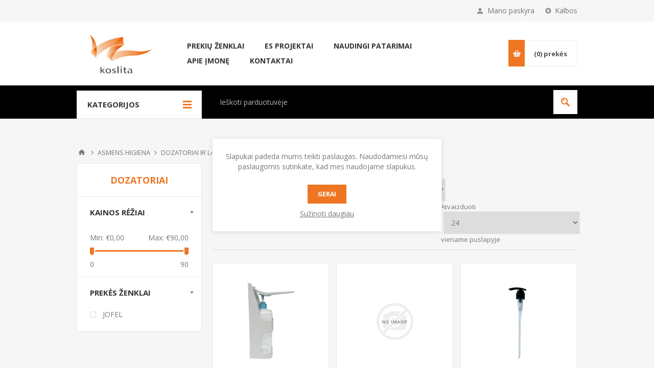

--- FILE ---
content_type: text/html; charset=utf-8
request_url: https://www.koslita.eu/lt/dozatoriai
body_size: 30553
content:
<!DOCTYPE html><html lang=lt dir=ltr class=html-category-page><head><title>Dozatoriai Jums. Asmeni&#x161;kai. Atraskite i&#x161; naujo. Koslita!. | Koslita</title><meta charset=UTF-8><meta name=description content="Įvairūs dozatoriai skystam muilui, indaplovėms, servetėlėms, popieriniams rankšluosčiams"><meta name=keywords content=""><meta name=generator content=nopCommerce><meta name=viewport content="width=device-width, initial-scale=1.0, minimum-scale=1.0, maximum-scale=2.0"><meta name=verify-paysera content=34702a2387a9a4a334f2779d3242acdb><link href="https://fonts.googleapis.com/css?family=Open+Sans:400,300,700&amp;display=swap" rel=stylesheet><link rel=stylesheet href="/css/Category.Head.styles.css?v=lV4MOJ11WLDKpe6XP_zqLQYeQN0"><link rel=alternate href=https://www.koslita.eu/lt/dozatoriai hreflang=x-default><link rel=alternate href=https://www.koslita.eu/lt/dozatoriai hreflang=lt><link rel=alternate href=https://www.koslita.eu/en/dispensers hreflang=en><link rel=alternate href=https://www.koslita.eu/RU/dozatory hreflang=ru><script>window.dataLayer=window.dataLayer||[];dataLayer.push({})</script><script>(function(n,t,i,r,u){n[r]=n[r]||[];n[r].push({"gtm.start":(new Date).getTime(),event:"gtm.js"});var e=t.getElementsByTagName(i)[0],f=t.createElement(i),o=r!="dataLayer"?"&l="+r:"";f.async=!0;f.src="https://www.googletagmanager.com/gtm.js?id="+u+o;e.parentNode.insertBefore(f,e)})(window,document,"script","dataLayer","GTM-NFM3KPCS")</script><div class=page_type_gtm style=display:none data-page-type=Category></div><script asp-location=Footer src=/Plugins/NopStation.Plugin.Widgets.GoogleTagManager/Content/js/ns.gtm.js></script><link rel=canonical href=https://www.koslita.eu/lt/dozatoriai><link rel="shortcut icon" href=/icons/icons_0/favicon.ico><body class=category-page-body><input name=__RequestVerificationToken type=hidden value=CfDJ8AgObxTNSgxDm42lkPjntY2pdzQg-SaP0l913CUK71k-fWx87kEB31wXsH6BAivTHJiu-jQb0ln4scUdT-zeJYfTWOl_4ykvum8XD3wDhtnfSoBR6ceo0inS4TWNUCr41WwoIiwC-Zk-gjJLCMz2mq8><noscript><img height=1 width=1 style=display:none src="https://www.facebook.com/tr?id=2742145079306344%&amp;ev=PageView&amp;noscript=1"></noscript><noscript><iframe src="https://www.googletagmanager.com/ns.html?id=GTM-NFM3KPCS" height=0 width=0 style=display:none;visibility:hidden></iframe></noscript><div class=page_type_gtm style=display:none data-page-type=Category></div><script asp-location=Footer src=/Plugins/NopStation.Plugin.Widgets.GoogleTagManager/Content/js/ns.gtm.js></script><div class=ajax-loading-block-window style=display:none></div><div id=dialog-notifications-success title=Pranešimas style=display:none></div><div id=dialog-notifications-error title=Klaida style=display:none></div><div id=dialog-notifications-warning title=Įspėjimas style=display:none></div><div id=bar-notification class=bar-notification-container data-close=Užverti></div><!--[if lte IE 8]><div style=clear:both;height:59px;text-align:center;position:relative><a href=http://www.microsoft.com/windows/internet-explorer/default.aspx target=_blank> <img src=/Themes/Pavilion/Content/img/ie_warning.jpg height=42 width=820 alt="You are using an outdated browser. For a faster, safer browsing experience, upgrade for free today."> </a></div><![endif]--><div class=master-wrapper-page><div class=header><div class=header-upper><div class=center><div class=header-selectors-wrapper><label>Kalbos</label><div class=header-selectors><div class=tax-display-type-selector><select id=customerTaxType name=customerTaxType onchange=setLocation(this.value) aria-label="Tax selector"><option selected value="https://www.koslita.eu/lt/changetaxtype/0?returnUrl=%2Flt%2Fdozatoriai">Rodyti kainas su PVM mokes&#x10D;iu<option value="https://www.koslita.eu/lt/changetaxtype/10?returnUrl=%2Flt%2Fdozatoriai">Rodyti kainas be PVM mokes&#x10D;io</select></div><div class=language-selector><select id=customerlanguage name=customerlanguage onchange=setLocation(this.value) aria-label="Languages selector"><option selected value="https://www.koslita.eu/lt/changelanguage/2?returnUrl=%2Flt%2Fdozatoriai">LT<option value="https://www.koslita.eu/lt/changelanguage/1?returnUrl=%2Flt%2Fdozatoriai">EN<option value="https://www.koslita.eu/lt/changelanguage/3?returnUrl=%2Flt%2Fdozatoriai">RU</select></div></div></div><div class=header-selector-widget style=display:none></div><div class=header-links-wrapper><label>Mano paskyra</label><div class=header-links><ul><li><a href="/lt/register?returnUrl=%2Flt%2Fdozatoriai" class=ico-register>Registruotis</a><li><a href="/lt/login?returnUrl=%2Flt%2Fdozatoriai" class=ico-login data-loginurl=/lt/login>Prisijungti</a><li><a href=/lt/wishlist class=ico-wishlist> <span class=wishlist-label>Pageidavimų sąrašas</span> <span class=wishlist-qty>(0)</span> </a></ul></div></div></div></div><div class=header-middle><div class=center><div class=header-logo><a href=/lt class=logo> <img alt=Koslita src=https://www.koslita.eu/images/thumbs/0005854_logo.png></a></div><div class=header-menu-parent><div class="header-menu categories-in-side-panel"><div class=close-menu><span>Close</span></div><ul class=mega-menu data-isrtlenabled=false data-enableclickfordropdown=false><li class="has-sublist root-category-items"><a class=with-subcategories href=/lt/asmens-higiena><span>ASMENS HIGIENA</span></a><div class="sublist-wrap categories with-pictures fullWidth boxes-4"><div class=sublist><div class=inner-wrap><div class=row><div class=box><div class=picture-title-wrap><div class=title><a href=/lt/vonios-duso-reikmenys title="VONIOS, DUŠO REIKMENYS"><span>VONIOS, DU&#x160;O REIKMENYS</span></a></div><div class=picture><a href=/lt/vonios-duso-reikmenys title="Rodyti produktus VONIOS, DUŠO REIKMENYS kategorijoje"> <img class=lazy alt="VONIOS, DUŠO REIKMENYS kategorijos paveikslėlis " src="[data-uri]" data-original=https://www.koslita.eu/images/thumbs/0119896_vonios-duso-reikmenys_290.jpeg> </a></div></div><ul class=subcategories><li><a href=/lt/skysti-muilai title="Skysti muilai"><span>Skysti muilai</span></a><li><a href=/lt/kieti-muilai title="Kieti muilai"><span>Kieti muilai</span></a><li><a href=/lt/duso-zeles-kuno-prausikliai title="Dušo želės, kūno prausikliai"><span>Du&#x161;o &#x17E;el&#x117;s, k&#x16B;no prausikliai</span></a><li><a href=/lt/vonios-putos-druskos title="Vonios putos, druskos"><span>Vonios putos, druskos</span></a></ul></div><div class=box><div class=picture-title-wrap><div class=title><a href=/lt/plauku-prieziuros-priemones title="PLAUKŲ PRIEŽIŪROS PRIEMONĖS"><span>PLAUK&#x172; PRIE&#x17D;I&#x16A;ROS PRIEMON&#x116;S</span></a></div><div class=picture><a href=/lt/plauku-prieziuros-priemones title="Rodyti produktus PLAUKŲ PRIEŽIŪROS PRIEMONĖS kategorijoje"> <img class=lazy alt="PLAUKŲ PRIEŽIŪROS PRIEMONĖS kategorijos paveikslėlis " src="[data-uri]" data-original=https://www.koslita.eu/images/thumbs/0119925_plauku-prieziuros-priemones_290.jpeg> </a></div></div><ul class=subcategories><li><a href=/lt/sampunai title=Šampūnai><span>&#x160;amp&#x16B;nai</span></a><li><a href=/lt/plauku-sukos-sepeciai-2 title="Kondicionieriai, balzamai ir kaukės"><span>Kondicionieriai, balzamai ir kauk&#x117;s</span></a><li><a href=/lt/plauku-aksesuarai-veidrodeliai title=" Plaukų šukos, šepečiai"><span> Plauk&#x173; &#x161;ukos, &#x161;epe&#x10D;iai</span></a><li><a href=/lt/kitos-plauku-prieziuros-priemones title="Plaukų aksesuarai, veidrodėliai"><span>Plauk&#x173; aksesuarai, veidrod&#x117;liai</span></a><li><a href=/lt/kitos-plauku-prieziuros-priemones-2 title="Kitos plaukų priežiūros priemonės"><span>Kitos plauk&#x173; prie&#x17E;i&#x16B;ros priemon&#x117;s</span></a></ul></div><div class=box><div class=picture-title-wrap><div class=title><a href=/lt/kuno-prieziura-kosmetika-kvepalai title="KŪNO PRIEŽIŪRA, KOSMETIKA, KVEPALAI"><span>K&#x16A;NO PRIE&#x17D;I&#x16A;RA, KOSMETIKA, KVEPALAI</span></a></div><div class=picture><a href=/lt/kuno-prieziura-kosmetika-kvepalai title="Rodyti produktus KŪNO PRIEŽIŪRA, KOSMETIKA, KVEPALAI kategorijoje"> <img class=lazy alt="KŪNO PRIEŽIŪRA, KOSMETIKA, KVEPALAI kategorijos paveikslėlis " src="[data-uri]" data-original=https://www.koslita.eu/images/thumbs/0120329_kuno-prieziura-kosmetika-kvepalai_290.png> </a></div></div><ul class=subcategories><li><a href=/lt/kuno-prieziuros-priemones-2 title="Kūno priežiūros priemonės"><span>K&#x16B;no prie&#x17E;i&#x16B;ros priemon&#x117;s</span></a><li><a href=/lt/veido-prieziuros-priemones-2 title="Veido priežiūros priemonės"><span>Veido prie&#x17E;i&#x16B;ros priemon&#x117;s</span></a><li><a href=/lt/kempines-kuno-sepeciai-2 title="Kempinės, kūno šepečiai"><span>Kempin&#x117;s, k&#x16B;no &#x161;epe&#x10D;iai</span></a><li><a href=/lt/pedu-ranku-prieziuros-priemones title="Pėdų, rankų priežiūros priemonės"><span>P&#x117;d&#x173;, rank&#x173; prie&#x17E;i&#x16B;ros priemon&#x117;s</span></a><li><a href=/lt/kvepalai-2 title=Kvepalai><span>Kvepalai</span></a><li><a href=/lt/dezodorantai-antiperspirantai title="Dezodorantai, antiperspirantai"><span>Dezodorantai, antiperspirantai</span></a></ul></div><div class=box><div class=picture-title-wrap><div class=title><a href=/lt/burnos-higienos-prekes-2 title="BURNOS HIGIENOS PREKĖS"><span>BURNOS HIGIENOS PREK&#x116;S</span></a></div><div class=picture><a href=/lt/burnos-higienos-prekes-2 title="Rodyti produktus BURNOS HIGIENOS PREKĖS kategorijoje"> <img class=lazy alt="BURNOS HIGIENOS PREKĖS kategorijos paveikslėlis " src="[data-uri]" data-original=https://www.koslita.eu/images/thumbs/0120524_burnos-higienos-prekes_290.jpeg> </a></div></div><ul class=subcategories><li><a href=/lt/dantu-pastos-2 title="Dantų pastos"><span>Dant&#x173; pastos</span></a><li><a href=/lt/dantu-sepeteliai-2 title="Dantų šepetėliai"><span>Dant&#x173; &#x161;epet&#x117;liai</span></a><li><a href=/lt/kitos-burnos-higienos-priemones-2 title="Kitos burnos higienos priemonės"><span>Kitos burnos higienos priemon&#x117;s</span></a></ul></div></div><div class=row><div class=box><div class=picture-title-wrap><div class=title><a href=/lt/dozatoriai-ir-laikikliai-2 title="DOZATORIAI IR LAIKIKLIAI"><span>DOZATORIAI IR LAIKIKLIAI</span></a></div><div class=picture><a href=/lt/dozatoriai-ir-laikikliai-2 title="Rodyti produktus DOZATORIAI IR LAIKIKLIAI kategorijoje"> <img class=lazy alt="DOZATORIAI IR LAIKIKLIAI kategorijos paveikslėlis " src="[data-uri]" data-original=https://www.koslita.eu/images/thumbs/0123921_dozatoriai-ir-laikikliai_290.jpeg> </a></div></div><ul class=subcategories><li><a href=/lt/laikikliai-2 title=Laikikliai><span>Laikikliai</span></a><li><a href=/lt/dozatoriai title=Dozatoriai><span>Dozatoriai</span></a></ul></div><div class=box><div class=picture-title-wrap><div class=title><a href=/lt/skutimosi-moteru-kudikiu-medicinos-prekes-2 title="SKUTIMOSI, MOTERŲ, KŪDIKIŲ, MEDICINOS PREKĖS"><span>SKUTIMOSI, MOTER&#x172;, K&#x16A;DIKI&#x172;, MEDICINOS PREK&#x116;S</span></a></div><div class=picture><a href=/lt/skutimosi-moteru-kudikiu-medicinos-prekes-2 title="Rodyti produktus SKUTIMOSI, MOTERŲ, KŪDIKIŲ, MEDICINOS PREKĖS kategorijoje"> <img class=lazy alt="SKUTIMOSI, MOTERŲ, KŪDIKIŲ, MEDICINOS PREKĖS kategorijos paveikslėlis " src="[data-uri]" data-original=https://www.koslita.eu/images/thumbs/0120525_skutimosi-moteru-kudikiu-medicinos-prekes_290.jpeg> </a></div></div><ul class=subcategories><li><a href=/lt/skutimosi-priemones-2 title="Skutimosi priemonės"><span>Skutimosi priemon&#x117;s</span></a><li><a href=/lt/moteru-higienos-prekes title="Moterų higienos prekės"><span>Moter&#x173; higienos prek&#x117;s</span></a><li><a href=/lt/medicinos-prekes-2 title="Medicinos prekės"><span>Medicinos prek&#x117;s</span></a></ul></div><div class=empty-box></div><div class=empty-box></div></div></div></div></div><li class="has-sublist root-category-items"><a class=with-subcategories href=/lt/buitine-chemija><span>BUITIN&#x116; CHEMIJA</span></a><div class="sublist-wrap categories with-pictures fullWidth boxes-4"><div class=sublist><div class=inner-wrap><div class=row><div class=box><div class=picture-title-wrap><div class=title><a href=/lt/skalbimo-priemones title="SKALBIMO PRIEMONĖS"><span>SKALBIMO PRIEMON&#x116;S</span></a></div><div class=picture><a href=/lt/skalbimo-priemones title="Rodyti produktus SKALBIMO PRIEMONĖS kategorijoje"> <img class=lazy alt="SKALBIMO PRIEMONĖS kategorijos paveikslėlis " src="[data-uri]" data-original=https://www.koslita.eu/images/thumbs/0118895_skalbimo-priemones_290.jpeg> </a></div></div><ul class=subcategories><li><a href=/lt/skysti-skalbikliai title="Skysti skalbikliai"><span>Skysti skalbikliai</span></a><li><a href=/lt/skalbimo-milteliai title="Skalbimo milteliai"><span>Skalbimo milteliai</span></a><li><a href=/lt/balikliai title=Balikliai><span>Balikliai</span></a><li><a href=/lt/demiu-valikliai title="Dėmių valikliai"><span>D&#x117;mi&#x173; valikliai</span></a><li><a href=/lt/minkstikliai title=Minkštikliai><span>Mink&#x161;tikliai</span></a><li><a href=/lt/audiniu-gaivikliai-standikliai-antistatika-ir-ki title="Audinių gaivikliai, standikliai, antistatika ir ki"><span>Audini&#x173; gaivikliai, standikliai, antistatika ir ki</span></a></ul></div><div class=box><div class=picture-title-wrap><div class=title><a href=/lt/indu-plovimo-priemones title="INDŲ PLOVIMO PRIEMONĖS"><span>IND&#x172; PLOVIMO PRIEMON&#x116;S</span></a></div><div class=picture><a href=/lt/indu-plovimo-priemones title="Rodyti produktus INDŲ PLOVIMO PRIEMONĖS kategorijoje"> <img class=lazy alt="INDŲ PLOVIMO PRIEMONĖS kategorijos paveikslėlis " src="[data-uri]" data-original=https://www.koslita.eu/images/thumbs/0118896_indu-plovimo-priemones_290.jpeg> </a></div></div><ul class=subcategories><li><a href=/lt/indu-plovikliai title="Indų plovikliai"><span>Ind&#x173; plovikliai</span></a><li><a href=/lt/indaploviu-priemones title="Indaplovių priemonės"><span>Indaplovi&#x173; priemon&#x117;s</span></a></ul></div><div class=box><div class=picture-title-wrap><div class=title><a href=/lt/buitines-valymo-prieziuros-priemones title="BUITINĖS VALYMO, PRIEŽIŪROS PRIEMONĖS"><span>BUITIN&#x116;S VALYMO, PRIE&#x17D;I&#x16A;ROS PRIEMON&#x116;S</span></a></div><div class=picture><a href=/lt/buitines-valymo-prieziuros-priemones title="Rodyti produktus BUITINĖS VALYMO, PRIEŽIŪROS PRIEMONĖS kategorijoje"> <img class=lazy alt="BUITINĖS VALYMO, PRIEŽIŪROS PRIEMONĖS kategorijos paveikslėlis " src="[data-uri]" data-original=https://www.koslita.eu/images/thumbs/0118894_buitines-valymo-prieziuros-priemones_290.jpeg> </a></div></div><ul class=subcategories><li><a href=/lt/universalus-valikliai title="Universalūs valikliai"><span>Universal&#x16B;s valikliai</span></a><li><a href=/lt/kanalizacijos-valikliai title="Kanalizacijos valikliai"><span>Kanalizacijos valikliai</span></a><li><a href=/lt/tualetu-valikliai title="Tualetų valikliai"><span>Tualet&#x173; valikliai</span></a><li><a href=/lt/vonios-kambario-valikliai title="Vonios kambario valikliai"><span>Vonios kambario valikliai</span></a><li><a href=/lt/virtuves-valikliai title="Virtuvės valikliai"><span>Virtuv&#x117;s valikliai</span></a><li><a href=/lt/grindu-kilimu-valikliai title="Grindų, kilimų valikliai"><span>Grind&#x173;, kilim&#x173; valikliai</span></a><li><a href=/lt/langu-valikliai title="Langų valikliai"><span>Lang&#x173; valikliai</span></a><li><a href=/lt/ukiskas-muilas title="Ūkiškas muilas"><span>&#x16A;ki&#x161;kas muilas</span></a><li><a class=view-all href=/lt/buitines-valymo-prieziuros-priemones title=Daugiau> <span>Daugiau</span> </a></ul></div><div class=box><div class=picture-title-wrap><div class=title><a href=/lt/oro-gaivikliai-namu-kvapai title="ORO GAIVIKLIAI, NAMŲ KVAPAI"><span>ORO GAIVIKLIAI, NAM&#x172; KVAPAI</span></a></div><div class=picture><a href=/lt/oro-gaivikliai-namu-kvapai title="Rodyti produktus ORO GAIVIKLIAI, NAMŲ KVAPAI kategorijoje"> <img class=lazy alt="ORO GAIVIKLIAI, NAMŲ KVAPAI kategorijos paveikslėlis " src="[data-uri]" data-original=https://www.koslita.eu/images/thumbs/0118897_oro-gaivikliai-namu-kvapai_290.jpeg> </a></div></div><ul class=subcategories><li><a href=/lt/oro-gaivikliai title="Oro gaivikliai"><span>Oro gaivikliai</span></a><li><a href=/lt/unitazu-muiliukai-ir-wc-gaivikliai-2 title="Unitazų muiliukai ir WC gaivikliai"><span>Unitaz&#x173; muiliukai ir WC gaivikliai</span></a><li><a href=/lt/smilkalai-kvapai-ir-ju-priedai-2 title="Smilkalai, kvapai ir jų priedai"><span>Smilkalai, kvapai ir j&#x173; priedai</span></a></ul></div></div><div class=row><div class=box><div class=picture-title-wrap><div class=title><a href=/lt/dezinfekantai-insekticidai-ir-repelentai title="DEZINFEKANTAI, INSEKTICIDAI IR REPELENTAI"><span>DEZINFEKANTAI, INSEKTICIDAI IR REPELENTAI</span></a></div><div class=picture><a href=/lt/dezinfekantai-insekticidai-ir-repelentai title="Rodyti produktus DEZINFEKANTAI, INSEKTICIDAI IR REPELENTAI kategorijoje"> <img class=lazy alt="DEZINFEKANTAI, INSEKTICIDAI IR REPELENTAI kategorijos paveikslėlis " src="[data-uri]" data-original=https://www.koslita.eu/images/thumbs/0118898_dezinfekantai-insekticidai-ir-repelentai_290.jpeg> </a></div></div><ul class=subcategories><li><a href=/lt/spiritines-dezinfekavimo-priemones title="Spiritinės dezinfekavimo priemonės"><span>Spiritin&#x117;s dezinfekavimo priemon&#x117;s</span></a><li><a href=/lt/dezinfekcijos-priemones-su-ketvirtinemis-amonio-dr title="Dezinfekcijos priemonės su ketvirtinėmis amonio dr"><span>Dezinfekcijos priemon&#x117;s su ketvirtin&#x117;mis amonio dr</span></a><li><a href=/lt/kitos-dezinfekavimo-medziagos-ir-priemones title="Kitos dezinfekavimo medžiagos ir priemonės"><span>Kitos dezinfekavimo med&#x17E;iagos ir priemon&#x117;s</span></a><li><a href=/lt/insekticidai-ir-repelentai-2 title="Insekticidai ir repelentai"><span>Insekticidai ir repelentai</span></a></ul></div><div class=box><div class=picture-title-wrap><div class=title><a href=/lt/pramoniniai-valikliai title="PRAMONINIAI VALIKLIAI"><span>PRAMONINIAI VALIKLIAI</span></a></div><div class=picture><a href=/lt/pramoniniai-valikliai title="Rodyti produktus PRAMONINIAI VALIKLIAI kategorijoje"> <img class=lazy alt="PRAMONINIAI VALIKLIAI kategorijos paveikslėlis " src="[data-uri]" data-original=https://www.koslita.eu/images/thumbs/0118899_pramoniniai-valikliai_290.jpeg> </a></div></div><ul class=subcategories><li><a href=/lt/sarminiai-valikliai title="Šarminiai valikliai"><span>&#x160;arminiai valikliai</span></a><li><a href=/lt/rugstiniai-valikliai title="Rūgštiniai valikliai"><span>R&#x16B;g&#x161;tiniai valikliai</span></a><li><a href=/lt/specialus-valikliai-pramonei title="Specialūs valikliai pramonei"><span>Special&#x16B;s valikliai pramonei</span></a></ul></div><div class=empty-box></div><div class=empty-box></div></div></div></div></div><li class="has-sublist root-category-items"><a class=with-subcategories href=/lt/popieriaus-vatos-gaminiai-2><span>POPIERIAUS, VATOS GAMINIAI</span></a><div class="sublist-wrap categories with-pictures fullWidth boxes-4"><div class=sublist><div class=inner-wrap><div class=row><div class=box><div class=picture-title-wrap><div class=title><a href=/lt/buitiniai-2 title=BUITINIAI><span>BUITINIAI</span></a></div><div class=picture><a href=/lt/buitiniai-2 title="Rodyti produktus BUITINIAI kategorijoje"> <img class=lazy alt="BUITINIAI kategorijos paveikslėlis " src="[data-uri]" data-original=https://www.koslita.eu/images/thumbs/0123941_buitiniai_290.jpeg> </a></div></div><ul class=subcategories><li><a href=/lt/buitinis-tualetinis-popierius-2 title="Buitinis tualetinis popierius"><span>Buitinis tualetinis popierius</span></a><li><a href=/lt/buitinis-tualetinis-popierius-3 title="Buitiniai popieriniai rankšluosčiai"><span>Buitiniai popieriniai rank&#x161;luos&#x10D;iai</span></a><li><a href=/lt/buitiniai-popieriniai-ranksluosciai-3 title="Vienkartinės servetėlės, nosinės, vatos gaminiai"><span>Vienkartin&#x117;s servet&#x117;l&#x117;s, nosin&#x117;s, vatos gaminiai</span></a><li><a href=/lt/kiti-buitiniai-popieriaus-gaminiai-2 title="Kiti buitiniai popieriaus gaminiai"><span>Kiti buitiniai popieriaus gaminiai</span></a><li><a href=/lt/higieniniai-paketai-iklotai-tamponai-2 title="Higieniniai paketai, įklotai, tamponai"><span>Higieniniai paketai, &#x12F;klotai, tamponai</span></a><li><a href=/lt/sauskelnes-ir-serveteles-2 title="Sauskelnės ir servetėlės"><span>Sauskeln&#x117;s ir servet&#x117;l&#x117;s</span></a></ul></div><div class=box><div class=picture-title-wrap><div class=title><a href=/lt/pramoniniai-2 title=PRAMONINIAI><span>PRAMONINIAI</span></a></div><div class=picture><a href=/lt/pramoniniai-2 title="Rodyti produktus PRAMONINIAI kategorijoje"> <img class=lazy alt="PRAMONINIAI kategorijos paveikslėlis " src="[data-uri]" data-original=https://www.koslita.eu/images/thumbs/0123942_pramoniniai_290.jpeg> </a></div></div><ul class=subcategories><li><a href=/lt/pramoninis-tualetinis-popierius-2 title="Pramoninis tualetinis popierius"><span>Pramoninis tualetinis popierius</span></a><li><a href=/lt/pramoniniai-popieriniai-ranksluosciai-2 title="Pramoniniai popieriniai rankšluosčiai"><span>Pramoniniai popieriniai rank&#x161;luos&#x10D;iai</span></a></ul></div><div class=empty-box></div><div class=empty-box></div></div></div></div></div><li class="has-sublist root-category-items"><a class=with-subcategories href=/lt/namu-apyvoka><span>NAM&#x172; APYVOKA</span></a><div class="sublist-wrap categories with-pictures fullWidth boxes-4"><div class=sublist><div class=inner-wrap><div class=row><div class=box><div class=picture-title-wrap><div class=title><a href=/lt/valymo-reikmenys-ir-aksesuarai title="VALYMO REIKMENYS IR AKSESUARAI"><span>VALYMO REIKMENYS IR AKSESUARAI</span></a></div><div class=picture><a href=/lt/valymo-reikmenys-ir-aksesuarai title="Rodyti produktus VALYMO REIKMENYS IR AKSESUARAI kategorijoje"> <img class=lazy alt="VALYMO REIKMENYS IR AKSESUARAI kategorijos paveikslėlis " src="[data-uri]" data-original=https://www.koslita.eu/images/thumbs/0118900_valymo-reikmenys-ir-aksesuarai_290.jpeg> </a></div></div><ul class=subcategories><li><a href=/lt/sluotos-grindims-plauti-mop-sluotos-ir-priedai-2 title="Šluotos grindims plauti, Mop šluotos ir priedai"><span>&#x160;luotos grindims plauti, Mop &#x161;luotos ir priedai</span></a><li><a href=/lt/sluotos-semtuveliai-2 title="Šluotos, semtuvėliai"><span>&#x160;luotos, semtuv&#x117;liai</span></a><li><a href=/lt/sluostes-2 title=Šluostės><span>&#x160;luost&#x117;s</span></a><li><a href=/lt/kempines-sveistukai title="Kempinės, šveistukai"><span>Kempin&#x117;s, &#x161;veistukai</span></a><li><a href=/lt/kotai-ir-ju-priedai-2 title="Kotai ir jų priedai"><span>Kotai ir j&#x173; priedai</span></a><li><a href=/lt/langu-valymo-reikmenys-2 title="Langų valymo reikmenys"><span>Lang&#x173; valymo reikmenys</span></a><li><a href=/lt/sodo-ir-statybines-dezes-konteineriai title="Sodo ir statybinės dėžės, konteineriai"><span>Sodo ir statybin&#x117;s d&#x117;&#x17E;&#x117;s, konteineriai</span></a><li><a href=/lt/kibirai-2 title=Kibirai><span>Kibirai</span></a><li><a class=view-all href=/lt/valymo-reikmenys-ir-aksesuarai title=Daugiau> <span>Daugiau</span> </a></ul></div><div class=box><div class=picture-title-wrap><div class=title><a href=/lt/avalynes-ir-drabuziu-prieziuros-reikmenys title="AVALYNĖS IR DRABUŽIŲ PRIEŽIŪROS REIKMENYS"><span>AVALYN&#x116;S IR DRABU&#x17D;I&#x172; PRIE&#x17D;I&#x16A;ROS REIKMENYS</span></a></div><div class=picture><a href=/lt/avalynes-ir-drabuziu-prieziuros-reikmenys title="Rodyti produktus AVALYNĖS IR DRABUŽIŲ PRIEŽIŪROS REIKMENYS kategorijoje"> <img class=lazy alt="AVALYNĖS IR DRABUŽIŲ PRIEŽIŪROS REIKMENYS kategorijos paveikslėlis " src="[data-uri]" data-original=https://www.koslita.eu/images/thumbs/0118901_avalynes-ir-drabuziu-prieziuros-reikmenys_290.jpeg> </a></div></div><ul class=subcategories><li><a href=/lt/avalynes-prieziura title="Avalynės priežiūra"><span>Avalyn&#x117;s prie&#x17E;i&#x16B;ra</span></a><li><a href=/lt/skalbiniu-dziovinimo-reikmenys-2 title="Skalbinių džiovinimo reikmenys"><span>Skalbini&#x173; d&#x17E;iovinimo reikmenys</span></a><li><a href=/lt/drabuziu-valymo-reikmenys-2 title="Drabužių valymo reikmenys"><span>Drabu&#x17E;i&#x173; valymo reikmenys</span></a><li><a href=/lt/pakabos-2 title=Pakabos><span>Pakabos</span></a></ul></div><div class=box><div class=picture-title-wrap><div class=title><a href=/lt/siuksliu-dezes-siuksliu-maisai-2 title="ŠIUKŠLIŲ DĖŽĖS, ŠIUKŠLIŲ MAIŠAI"><span>&#x160;IUK&#x160;LI&#x172; D&#x116;&#x17D;&#x116;S, &#x160;IUK&#x160;LI&#x172; MAI&#x160;AI</span></a></div><div class=picture><a href=/lt/siuksliu-dezes-siuksliu-maisai-2 title="Rodyti produktus ŠIUKŠLIŲ DĖŽĖS, ŠIUKŠLIŲ MAIŠAI kategorijoje"> <img class=lazy alt="ŠIUKŠLIŲ DĖŽĖS, ŠIUKŠLIŲ MAIŠAI kategorijos paveikslėlis " src="[data-uri]" data-original=https://www.koslita.eu/images/thumbs/0123958_siuksliu-dezes-siuksliu-maisai_290.jpeg> </a></div></div><ul class=subcategories><li><a href=/lt/siuksliu-dezes-2 title="Šiukšlių dėžės"><span>&#x160;iuk&#x161;li&#x173; d&#x117;&#x17E;&#x117;s</span></a><li><a href=/lt/siuksliu-maisai-2 title="Šiukšlių maišai"><span>&#x160;iuk&#x161;li&#x173; mai&#x161;ai</span></a></ul></div><div class=box><div class=picture-title-wrap><div class=title><a href=/lt/daiktu-laikymo-krepsiai-dezes-maisai-2 title="DAIKTŲ LAIKYMO KREPŠIAI, DĖŽĖS, MAIŠAI"><span>DAIKT&#x172; LAIKYMO KREP&#x160;IAI, D&#x116;&#x17D;&#x116;S, MAI&#x160;AI</span></a></div><div class=picture><a href=/lt/daiktu-laikymo-krepsiai-dezes-maisai-2 title="Rodyti produktus DAIKTŲ LAIKYMO KREPŠIAI, DĖŽĖS, MAIŠAI kategorijoje"> <img class=lazy alt="DAIKTŲ LAIKYMO KREPŠIAI, DĖŽĖS, MAIŠAI kategorijos paveikslėlis " src="[data-uri]" data-original=https://www.koslita.eu/images/thumbs/0123956_daiktu-laikymo-krepsiai-dezes-maisai_290.jpeg> </a></div></div><ul class=subcategories><li><a href=/lt/skalbiniu-krepsiai-dezes-2 title="Skalbinių krepšiai, dėžės"><span>Skalbini&#x173; krep&#x161;iai, d&#x117;&#x17E;&#x117;s</span></a><li><a href=/lt/pakavimo-maiseliai-2 title="Pakavimo maišeliai "><span>Pakavimo mai&#x161;eliai </span></a><li><a href=/lt/kiti-daiktu-laikymo-krepsiai-dezes-2 title="Kiti daiktų laikymo krepšiai, dėžės"><span>Kiti daikt&#x173; laikymo krep&#x161;iai, d&#x117;&#x17E;&#x117;s</span></a></ul></div></div><div class=row><div class=box><div class=picture-title-wrap><div class=title><a href=/lt/maisto-ruosimas-2 title="MAISTO RUOŠIMAS"><span>MAISTO RUO&#x160;IMAS</span></a></div><div class=picture><a href=/lt/maisto-ruosimas-2 title="Rodyti produktus MAISTO RUOŠIMAS kategorijoje"> <img class=lazy alt="MAISTO RUOŠIMAS kategorijos paveikslėlis " src="[data-uri]" data-original=https://www.koslita.eu/images/thumbs/0123964_maisto-ruosimas_290.jpeg> </a></div></div><ul class=subcategories><li><a href=/lt/maistines-pleveles-folijos-maiseliai-2 title="Maistinės plėvelės, folijos, maišeliai"><span>Maistin&#x117;s pl&#x117;vel&#x117;s, folijos, mai&#x161;eliai</span></a><li><a href=/lt/maisto-ruosimo-irankiai-2 title="Maisto ruošimo įrankiai"><span>Maisto ruo&#x161;imo &#x12F;rankiai</span></a><li><a href=/lt/indai-produktams-laikyti-2 title="Indai produktams laikyti"><span>Indai produktams laikyti</span></a><li><a href=/lt/kiti-virtuves-reikmenys-2 title="Kiti virtuvės reikmenys"><span>Kiti virtuv&#x117;s reikmenys</span></a></ul></div><div class=box><div class=picture-title-wrap><div class=title><a href=/lt/stalo-serviravimas-2 title="STALO SERVIRAVIMAS"><span>STALO SERVIRAVIMAS</span></a></div><div class=picture><a href=/lt/stalo-serviravimas-2 title="Rodyti produktus STALO SERVIRAVIMAS kategorijoje"> <img class=lazy alt="STALO SERVIRAVIMAS kategorijos paveikslėlis " src="[data-uri]" data-original=https://www.koslita.eu/images/thumbs/0123966_stalo-serviravimas_290.jpeg> </a></div></div><ul class=subcategories><li><a href=/lt/lekstes-2 title=Lėkštės><span>L&#x117;k&#x161;t&#x117;s</span></a><li><a href=/lt/puodeliai title=Puodeliai><span>Puodeliai</span></a><li><a href=/lt/servizai title=Servizai><span>Servizai</span></a><li><a href=/lt/stalo-irankiai-2 title="Stalo įrankiai"><span>Stalo &#x12F;rankiai</span></a><li><a href=/lt/padeklai-karsciui-atsparus-padeklai-2 title="Padėklai, karščiui atsparūs padėklai"><span>Pad&#x117;klai, kar&#x161;&#x10D;iui atspar&#x16B;s pad&#x117;klai</span></a><li><a href=/lt/padekliukai-kilimeliai title="Padėkliukai, kilimėliai"><span>Pad&#x117;kliukai, kilim&#x117;liai</span></a><li><a href=/lt/stiklines-bokalai-2 title="Stiklinės, bokalai"><span>Stiklin&#x117;s, bokalai</span></a><li><a href=/lt/vienkartiniai-indai-irankiai-2 title="Vienkartiniai indai, Įrankiai"><span>Vienkartiniai indai, &#x12E;rankiai</span></a></ul></div><div class=box><div class=picture-title-wrap><div class=title><a href=/lt/staltieses-virtuvine-tekstile-klijuotes-2 title="STALTIESĖS, VIRTUVINĖ TEKSTILĖ, KLIJUOTĖS"><span>STALTIES&#x116;S, VIRTUVIN&#x116; TEKSTIL&#x116;, KLIJUOT&#x116;S</span></a></div><div class=picture><a href=/lt/staltieses-virtuvine-tekstile-klijuotes-2 title="Rodyti produktus STALTIESĖS, VIRTUVINĖ TEKSTILĖ, KLIJUOTĖS kategorijoje"> <img class=lazy alt="STALTIESĖS, VIRTUVINĖ TEKSTILĖ, KLIJUOTĖS kategorijos paveikslėlis " src="[data-uri]" data-original=https://www.koslita.eu/images/thumbs/0138715_staltieses-virtuvine-tekstile-klijuotes_290.jpeg> </a></div></div></div><div class=empty-box></div></div></div></div></div><li class="has-sublist root-category-items"><a class=with-subcategories href=/lt/apranga-avalyne-ir-darbo-apsaugos-priemones-2><span>APRANGA, AVALYN&#x116; IR DARBO APSAUGOS PRIEMON&#x116;S</span></a><div class="sublist-wrap categories with-pictures fullWidth boxes-4"><div class=sublist><div class=inner-wrap><div class=row><div class=box><div class=picture-title-wrap><div class=title><a href=/lt/pirstines title=PIRŠTINĖS><span>PIR&#x160;TIN&#x116;S</span></a></div><div class=picture><a href=/lt/pirstines title="Rodyti produktus PIRŠTINĖS kategorijoje"> <img class=lazy alt="PIRŠTINĖS kategorijos paveikslėlis " src="[data-uri]" data-original=https://www.koslita.eu/images/thumbs/0138709_pirstines_290.jpeg> </a></div></div><ul class=subcategories><li><a href=/lt/vienkartines-pirstines-2 title="Vienkartinės pirštinės"><span>Vienkartin&#x117;s pir&#x161;tin&#x117;s</span></a><li><a href=/lt/buitines-pirstines-2 title="Buitinės pirštinės"><span>Buitin&#x117;s pir&#x161;tin&#x117;s</span></a><li><a href=/lt/darbo-pirstines-2 title="Darbo pirštinės"><span>Darbo pir&#x161;tin&#x117;s</span></a></ul></div><div class=box><div class=picture-title-wrap><div class=title><a href=/lt/drabuziai-avalyne-2 title="DRABUŽIAI, AVALYNĖ"><span>DRABU&#x17D;IAI, AVALYN&#x116;</span></a></div><div class=picture><a href=/lt/drabuziai-avalyne-2 title="Rodyti produktus DRABUŽIAI, AVALYNĖ kategorijoje"> <img class=lazy alt="DRABUŽIAI, AVALYNĖ kategorijos paveikslėlis " src="[data-uri]" data-original=https://www.koslita.eu/images/thumbs/1055705_drabuziai-avalyne_290.jpeg> </a></div></div><ul class=subcategories><li><a href=/lt/avalyne title=Avalynė><span>Avalyn&#x117;</span></a></ul></div><div class=box><div class=picture-title-wrap><div class=title><a href=/lt/darbo-apsaugos-priemones-2 title="DARBO APSAUGOS PRIEMONĖS"><span>DARBO APSAUGOS PRIEMON&#x116;S</span></a></div><div class=picture><a href=/lt/darbo-apsaugos-priemones-2 title="Rodyti produktus DARBO APSAUGOS PRIEMONĖS kategorijoje"> <img class=lazy alt="DARBO APSAUGOS PRIEMONĖS kategorijos paveikslėlis " src="[data-uri]" data-original=https://www.koslita.eu/images/thumbs/0138711_darbo-apsaugos-priemones_290.jpeg> </a></div></div><ul class=subcategories><li><a href=/lt/specialiosios-apsaugos-priemones-2 title="Specialiosios apsaugos priemonės"><span>Specialiosios apsaugos priemon&#x117;s</span></a></ul></div><div class=box><div class=picture-title-wrap><div class=title><a href=/lt/ranksluosciai-chalatai-2 title="RANKŠLUOSČIAI, CHALATAI"><span>RANK&#x160;LUOS&#x10C;IAI, CHALATAI</span></a></div><div class=picture><a href=/lt/ranksluosciai-chalatai-2 title="Rodyti produktus RANKŠLUOSČIAI, CHALATAI kategorijoje"> <img class=lazy alt="RANKŠLUOSČIAI, CHALATAI kategorijos paveikslėlis " src="[data-uri]" data-original=https://www.koslita.eu/images/thumbs/0138713_ranksluosciai-chalatai_290.jpeg> </a></div></div><ul class=subcategories><li><a href=/lt/ranksluosciai-2 title=Rankšluosčiai><span>Rank&#x161;luos&#x10D;iai</span></a></ul></div></div></div></div></div><li class="has-sublist root-category-items"><a class=with-subcategories href=/lt/automobiliu-prekes><span>AUTOMOBILI&#x172; PREK&#x116;S</span></a><div class="sublist-wrap categories with-pictures fullWidth boxes-4"><div class=sublist><div class=inner-wrap><div class=row><div class=box><div class=picture-title-wrap><div class=title><a href=/lt/automobiliu-valymo-priemones-skysciai title="AUTOMOBILIŲ VALYMO PRIEMONĖS, SKYSČIAI"><span>AUTOMOBILI&#x172; VALYMO PRIEMON&#x116;S, SKYS&#x10C;IAI</span></a></div><div class=picture><a href=/lt/automobiliu-valymo-priemones-skysciai title="Rodyti produktus AUTOMOBILIŲ VALYMO PRIEMONĖS, SKYSČIAI kategorijoje"> <img class=lazy alt="AUTOMOBILIŲ VALYMO PRIEMONĖS, SKYSČIAI kategorijos paveikslėlis " src="[data-uri]" data-original=https://www.koslita.eu/images/thumbs/0118902_automobiliu-valymo-priemones-skysciai_290.jpeg> </a></div></div><ul class=subcategories><li><a href=/lt/langu-plovikliai title="Langų plovikliai"><span>Lang&#x173; plovikliai</span></a><li><a href=/lt/valikliai-sampunai title="Valikliai, šampūnai"><span>Valikliai, &#x161;amp&#x16B;nai</span></a></ul></div><div class=empty-box></div><div class=empty-box></div><div class=empty-box></div></div></div></div></div><li class="has-sublist root-category-items"><a class=with-subcategories href=/lt/sildymas-santechnika-tvirtinimo-detales-furnitu-2><span>&#x160;ILDYMAS, SANTECHNIKA, TVIRTINIMO DETAL&#x116;S, FURNIT&#x16A;</span></a><div class="sublist-wrap categories with-pictures fullWidth boxes-4"><div class=sublist><div class=inner-wrap><div class=row><div class=box><div class=picture-title-wrap><div class=title><a href=/lt/vandens-gerinimo-tiekimo-iranga-2 title="VANDENS GERINIMO, TIEKIMO ĮRANGA"><span>VANDENS GERINIMO, TIEKIMO &#x12E;RANGA</span></a></div><div class=picture><a href=/lt/vandens-gerinimo-tiekimo-iranga-2 title="Rodyti produktus VANDENS GERINIMO, TIEKIMO ĮRANGA kategorijoje"> <img class=lazy alt="VANDENS GERINIMO, TIEKIMO ĮRANGA kategorijos paveikslėlis " src="[data-uri]" data-original=https://www.koslita.eu/images/thumbs/0138718_vandens-gerinimo-tiekimo-iranga_290.jpeg> </a></div></div><ul class=subcategories><li><a href=/lt/vandens-filtravimo-elementai-2 title="Vandens filtravimo elementai"><span>Vandens filtravimo elementai</span></a></ul></div><div class=box><div class=picture-title-wrap><div class=title><a href=/lt/kitos-tvirtinimo-detales title="KITOS TVIRTINIMO DETALĖS"><span>KITOS TVIRTINIMO DETAL&#x116;S</span></a></div><div class=picture><a href=/lt/kitos-tvirtinimo-detales title="Rodyti produktus KITOS TVIRTINIMO DETALĖS kategorijoje"> <img class=lazy alt="KITOS TVIRTINIMO DETALĖS kategorijos paveikslėlis " src="[data-uri]" data-original=https://www.koslita.eu/images/thumbs/0138720_kitos-tvirtinimo-detales_290.jpeg> </a></div></div><ul class=subcategories><li><a href=/lt/virves-2 title=Virvės><span>Virv&#x117;s</span></a></ul></div><div class=box><div class=picture-title-wrap><div class=title><a href=/lt/baldu-furnitura-2 title="BALDŲ FURNITŪRA"><span>BALD&#x172; FURNIT&#x16A;RA</span></a></div><div class=picture><a href=/lt/baldu-furnitura-2 title="Rodyti produktus BALDŲ FURNITŪRA kategorijoje"> <img class=lazy alt="BALDŲ FURNITŪRA kategorijos paveikslėlis " src="[data-uri]" data-original=https://www.koslita.eu/images/thumbs/0138722_baldu-furnitura_290.jpeg> </a></div></div><ul class=subcategories><li><a href=/lt/kabliukai-kabyklos-2 title="Kabliukai, Kabyklos"><span>Kabliukai, Kabyklos</span></a><li><a href=/lt/baldu-vezimeliu-ratukai title="Baldų, Vežimėlių ratukai"><span>Bald&#x173;, Ve&#x17E;im&#x117;li&#x173; ratukai</span></a></ul></div><div class=empty-box></div></div></div></div></div><li class="has-sublist root-category-items"><a class=with-subcategories href=/lt/darbo-statybiniai-sodo-irankiai-priemones-2><span>DARBO, STATYBINIAI, SODO &#x12E;RANKIAI, PRIEMON&#x116;S</span></a><div class="sublist-wrap categories with-pictures fullWidth boxes-4"><div class=sublist><div class=inner-wrap><div class=row><div class=box><div class=picture-title-wrap><div class=title><a href=/lt/lipnios-ir-sandarinimo-juostos-2 title="LIPNIOS IR SANDARINIMO JUOSTOS"><span>LIPNIOS IR SANDARINIMO JUOSTOS</span></a></div><div class=picture><a href=/lt/lipnios-ir-sandarinimo-juostos-2 title="Rodyti produktus LIPNIOS IR SANDARINIMO JUOSTOS kategorijoje"> <img class=lazy alt="LIPNIOS IR SANDARINIMO JUOSTOS kategorijos paveikslėlis " src="[data-uri]" data-original=https://www.koslita.eu/images/thumbs/0138728_lipnios-ir-sandarinimo-juostos_290.jpeg> </a></div></div><ul class=subcategories><li><a href=/lt/lipnios-juosteles-2 title="Lipnios juostelės"><span>Lipnios juostel&#x117;s</span></a><li><a href=/lt/klijai-5 title=Klijai><span>Klijai</span></a></ul></div><div class=box><div class=picture-title-wrap><div class=title><a href=/lt/sodo-darzo-irankiai-2 title="SODO, DARŽO ĮRANKIAI"><span>SODO, DAR&#x17D;O &#x12E;RANKIAI</span></a></div><div class=picture><a href=/lt/sodo-darzo-irankiai-2 title="Rodyti produktus SODO, DARŽO ĮRANKIAI kategorijoje"> <img class=lazy alt="SODO, DARŽO ĮRANKIAI kategorijos paveikslėlis " src="[data-uri]" data-original=https://www.koslita.eu/images/thumbs/0138730_sodo-darzo-irankiai_290.jpeg> </a></div></div><ul class=subcategories><li><a href=/lt/sniego-kastuvai-kirtikliai-2 title="Sniego kastuvai, kirtikliai"><span>Sniego kastuvai, kirtikliai</span></a><li><a href=/lt/grebliai-2 title=Grėbliai><span>Gr&#x117;bliai</span></a></ul></div><div class=empty-box></div><div class=empty-box></div></div></div></div></div><li class="has-sublist root-category-items"><a class=with-subcategories href=/lt/buitine-technika-elektronika-gamybine-technika-2><span>BUITIN&#x116; TECHNIKA, ELEKTRONIKA, GAMYBIN&#x116; TECHNIKA</span></a><div class="sublist-wrap categories with-pictures fullWidth boxes-4"><div class=sublist><div class=inner-wrap><div class=row><div class=box><div class=picture-title-wrap><div class=title><a href=/lt/kompiuterija-org-technika-laikrodziai-2 title="KOMPIUTERIJA, ORG. TECHNIKA, LAIKRODŽIAI"><span>KOMPIUTERIJA, ORG. TECHNIKA, LAIKROD&#x17D;IAI</span></a></div><div class=picture><a href=/lt/kompiuterija-org-technika-laikrodziai-2 title="Rodyti produktus KOMPIUTERIJA, ORG. TECHNIKA, LAIKRODŽIAI kategorijoje"> <img class=lazy alt="KOMPIUTERIJA, ORG. TECHNIKA, LAIKRODŽIAI kategorijos paveikslėlis " src="[data-uri]" data-original=https://www.koslita.eu/images/thumbs/0145211_kompiuterija-org-technika-laikrodziai_290.jpeg> </a></div></div><ul class=subcategories><li><a href=/lt/laikrodziai-2 title=Laikrodžiai><span>Laikrod&#x17E;iai</span></a><li><a href=/lt/kiti-kompiuteriu-aksesuarai-2 title="Kiti kompiuterių aksesuarai"><span>Kiti kompiuteri&#x173; aksesuarai</span></a></ul></div><div class=box><div class=picture-title-wrap><div class=title><a href=/lt/smulki-buitine-technika-2 title="SMULKI BUITINĖ TECHNIKA"><span>SMULKI BUITIN&#x116; TECHNIKA</span></a></div><div class=picture><a href=/lt/smulki-buitine-technika-2 title="Rodyti produktus SMULKI BUITINĖ TECHNIKA kategorijoje"> <img class=lazy alt="SMULKI BUITINĖ TECHNIKA kategorijos paveikslėlis " src="[data-uri]" data-original=https://www.koslita.eu/images/thumbs/0138731_smulki-buitine-technika_290.jpeg> </a></div></div><ul class=subcategories><li><a href=/lt/dulkiu-siurbliai-ir-ju-priedai-2 title="Dulkių siurbliai ir jų priedai"><span>Dulki&#x173; siurbliai ir j&#x173; priedai</span></a><li><a href=/lt/smulki-virtuves-technika-2 title="Smulki virtuvės technika"><span>Smulki virtuv&#x117;s technika</span></a><li><a href=/lt/asmenines-prieziuros-technika-2 title="Asmeninės priežiūros technika"><span>Asmenin&#x117;s prie&#x17E;i&#x16B;ros technika</span></a><li><a href=/lt/lygintuvai-2 title=Lygintuvai><span>Lygintuvai</span></a></ul></div><div class=box><div class=picture-title-wrap><div class=title><a href=/lt/maitinimo-elementai-ikrovikliai-3 title="MAITINIMO ELEMENTAI, ĮKROVIKLIAI"><span>MAITINIMO ELEMENTAI, &#x12E;KROVIKLIAI</span></a></div><div class=picture><a href=/lt/maitinimo-elementai-ikrovikliai-3 title="Rodyti produktus MAITINIMO ELEMENTAI, ĮKROVIKLIAI kategorijoje"> <img class=lazy alt="MAITINIMO ELEMENTAI, ĮKROVIKLIAI kategorijos paveikslėlis " src="[data-uri]" data-original=https://www.koslita.eu/images/thumbs/2706713_maitinimo-elementai-ikrovikliai_290.jpeg> </a></div></div><ul class=subcategories><li><a href=/lt/maitinimo-elementai-3 title="Maitinimo elementai"><span>Maitinimo elementai</span></a><li><a href=/lt/krovikliai-akumuliatoriai-3 title="Krovikliai, akumuliatoriai"><span>Krovikliai, akumuliatoriai</span></a></ul></div><div class=empty-box></div></div></div></div></div><li class="has-sublist root-category-items"><a class=with-subcategories href=/lt/augalai-ir-ju-priedai-vazonai-floristika-gyvunu><span>AUGALAI IR J&#x172; PRIEDAI, DEKORAVIMAS, FLORISTIKA</span></a><div class="sublist-wrap categories with-pictures fullWidth boxes-4"><div class=sublist><div class=inner-wrap><div class=row><div class=box><div class=picture-title-wrap><div class=title><a href=/lt/trasos-zemes-substratai-skalda title="TRĄŠOS, ŽEMĖS, SUBSTRATAI, SKALDA"><span>TR&#x104;&#x160;OS, &#x17D;EM&#x116;S, SUBSTRATAI, SKALDA</span></a></div><div class=picture><a href=/lt/trasos-zemes-substratai-skalda title="Rodyti produktus TRĄŠOS, ŽEMĖS, SUBSTRATAI, SKALDA kategorijoje"> <img class=lazy alt="TRĄŠOS, ŽEMĖS, SUBSTRATAI, SKALDA kategorijos paveikslėlis " src="[data-uri]" data-original=https://www.koslita.eu/images/thumbs/0118904_trasos-zemes-substratai-skalda_290.jpeg> </a></div></div><ul class=subcategories><li><a href=/lt/augalu-trasos title="Augalų trąšos"><span>Augal&#x173; tr&#x105;&#x161;os</span></a></ul></div><div class=box><div class=picture-title-wrap><div class=title><a href=/lt/dekoravimas title=DEKORAVIMAS><span>DEKORAVIMAS</span></a></div><div class=picture><a href=/lt/dekoravimas title="Rodyti produktus DEKORAVIMAS kategorijoje"> <img class=lazy alt="DEKORAVIMAS kategorijos paveikslėlis " src="[data-uri]" data-original=https://www.koslita.eu/images/thumbs/2706715_dekoravimas_290.jpeg> </a></div></div><ul class=subcategories><li><a href=/lt/zvakes-3 title=Žvakės><span>&#x17D;vak&#x117;s</span></a><li><a href=/lt/zvakides-priedai title="Žvakidės, Priedai"><span>&#x17D;vakid&#x117;s, Priedai</span></a></ul></div><div class=box><div class=picture-title-wrap><div class=title><a href=/lt/kilimai-kilimeliai-kailiai-3 title="KILIMAI, KILIMĖLIAI, KAILIAI"><span>KILIMAI, KILIM&#x116;LIAI, KAILIAI</span></a></div><div class=picture><a href=/lt/kilimai-kilimeliai-kailiai-3 title="Rodyti produktus KILIMAI, KILIMĖLIAI, KAILIAI kategorijoje"> <img class=lazy alt="KILIMAI, KILIMĖLIAI, KAILIAI kategorijos paveikslėlis " src="[data-uri]" data-original=https://www.koslita.eu/images/thumbs/default-image_290.png> </a></div></div><ul class=subcategories><li><a href=/lt/kilimai-ir-kailiai-3 title="Kilimai ir kailiai"><span>Kilimai ir kailiai</span></a><li><a href=/lt/duru-kilimeliai-3 title="Durų kilimėliai"><span>Dur&#x173; kilim&#x117;liai</span></a><li><a href=/lt/apsauginiai-kilimeliai-ir-kitos-prekes-2 title="Apsauginiai kilimėliai ir kitos prekės"><span>Apsauginiai kilim&#x117;liai ir kitos prek&#x117;s</span></a></ul></div><div class=empty-box></div></div></div></div></div><li class="has-sublist root-category-items"><a class=with-subcategories href=/lt/maistas-gerimai-tabako-gaminiai-2><span>MAISTAS, G&#x116;RIMAI</span></a><div class="sublist-wrap categories with-pictures fullWidth boxes-4"><div class=sublist><div class=inner-wrap><div class=row><div class=box><div class=picture-title-wrap><div class=title><a href=/lt/maisto-produktai-priedai-2 title="MAISTO PRODUKTAI, PRIEDAI"><span>MAISTO PRODUKTAI, PRIEDAI</span></a></div><div class=picture><a href=/lt/maisto-produktai-priedai-2 title="Rodyti produktus MAISTO PRODUKTAI, PRIEDAI kategorijoje"> <img class=lazy alt="MAISTO PRODUKTAI, PRIEDAI kategorijos paveikslėlis " src="[data-uri]" data-original=https://www.koslita.eu/images/thumbs/0138742_maisto-produktai-priedai_290.jpeg> </a></div></div><ul class=subcategories><li><a href=/lt/kava-arbata-kakava-2 title="Kava, arbata, kakava"><span>Kava, arbata, kakava</span></a><li><a href=/lt/kiti-maisto-produktai-priedai-2 title="Kiti maisto produktai, priedai"><span>Kiti maisto produktai, priedai</span></a></ul></div><div class=empty-box></div><div class=empty-box></div><div class=empty-box></div></div></div></div></div><li class="has-sublist root-category-items"><a class=with-subcategories href=/lt/chemines-medziagos-ir-misiniai-pakavimo-medziagos><span>CHEMIN&#x116;S MED&#x17D;IAGOS IR MI&#x160;INIAI, PAKAVIMO MED&#x17D;IAGOS</span></a><div class="sublist-wrap categories with-pictures fullWidth boxes-4"><div class=sublist><div class=inner-wrap><div class=row><div class=box><div class=picture-title-wrap><div class=title><a href=/lt/chemines-zaliavos title="CHEMINĖS ŽALIAVOS"><span>CHEMIN&#x116;S &#x17D;ALIAVOS</span></a></div><div class=picture><a href=/lt/chemines-zaliavos title="Rodyti produktus CHEMINĖS ŽALIAVOS kategorijoje"> <img class=lazy alt="CHEMINĖS ŽALIAVOS kategorijos paveikslėlis " src="[data-uri]" data-original=https://www.koslita.eu/images/thumbs/default-image_290.png> </a></div></div><ul class=subcategories><li><a href=/lt/rugstys title=Rūgštys><span>R&#x16B;g&#x161;tys</span></a><li><a href=/lt/tirpikliai-vanduo-2 title="Tirpikliai - vanduo"><span>Tirpikliai - vanduo</span></a><li><a href=/lt/konservantai-2 title=Konservantai><span>Konservantai</span></a><li><a href=/lt/kitos-chemines-medziagos title="Kitos cheminės medžiagos"><span>Kitos chemin&#x117;s med&#x17E;iagos</span></a></ul></div><div class=box><div class=picture-title-wrap><div class=title><a href=/lt/tara-pirmine-pakuote-2 title="TARA (PIRMINĖ PAKUOTĖ)"><span>TARA (PIRMIN&#x116; PAKUOT&#x116;)</span></a></div><div class=picture><a href=/lt/tara-pirmine-pakuote-2 title="Rodyti produktus TARA (PIRMINĖ PAKUOTĖ) kategorijoje"> <img class=lazy alt="TARA (PIRMINĖ PAKUOTĖ) kategorijos paveikslėlis " src="[data-uri]" data-original=https://www.koslita.eu/images/thumbs/3060922_tara-pirmine-pakuote_290.png> </a></div></div><ul class=subcategories><li><a href=/lt/statines-2 title=Statinės><span>Statin&#x117;s</span></a></ul></div><div class=box><div class=picture-title-wrap><div class=title><a href=/lt/pakavimo-medziagos-2 title="PAKAVIMO MEDŽIAGOS"><span>PAKAVIMO MED&#x17D;IAGOS</span></a></div><div class=picture><a href=/lt/pakavimo-medziagos-2 title="Rodyti produktus PAKAVIMO MEDŽIAGOS kategorijoje"> <img class=lazy alt="PAKAVIMO MEDŽIAGOS kategorijos paveikslėlis " src="[data-uri]" data-original=https://www.koslita.eu/images/thumbs/default-image_290.png> </a></div></div><ul class=subcategories><li><a href=/lt/pakavimo-juostos-2 title="Pakavimo juostos"><span>Pakavimo juostos</span></a></ul></div><div class=empty-box></div></div></div></div></div><li class=has-sublist><a href="/" class=with-subcategories title="Prekių ženklai"><span> Preki&#x173; &#x17E;enklai</span></a><div class=plus-button></div><div class=sublist-wrap><ul class=sublist><li class=back-button><span>Back</span><li><a href=/lt/ieva title=IEVA><span> IEVA</span></a><li><a href=/lt/adomas title=ADOMAS><span> ADOMAS</span></a><li><a href=/lt/ula title=ŪLA><span> &#x16A;LA</span></a><li><a href=/lt/valiklis title=VALIKLIS><span> VALIKLIS</span></a><li><a href=/lt/jega title=JĖGA><span> J&#x116;GA</span></a><li><a href=/lt/purple-soft title="PURPLE SOFT"><span> PURPLE SOFT</span></a><li><a href=/lt/cream-cleaner title="CREAM CLEANER"><span> CREAM CLEANER</span></a><li><a href=/lt/belyzna title=BELYZNA><span> BELYZNA</span></a><li><a href=/lt/double-care title="DOUBLE CARE"><span> DOUBLE CARE</span></a><li><a href=/lt/acl title=ACL><span> ACL</span></a><li><a href=/lt/zaibas title=ŽAIBAS><span> &#x17D;AIBAS</span></a><li><a href=/lt/lana title=LANA><span> LANA</span></a><li><a href=/lt/mike-mike title="MIKE MIKE"><span> MIKE MIKE</span></a><li><a href=/lt/lelija title=LELIJA><span> LELIJA</span></a><li><a href=/lt/alyva title=ALYVA><span> ALYVA</span></a><li><a href=/lt/ziedadulke title=ŽIEDADULKĖ><span> &#x17D;IEDADULK&#x116;</span></a><li><a href=/lt/economy title=ECONOMY><span> ECONOMY</span></a><li><a href=/lt/banga title=BANGA><span> BANGA</span></a><li><a href=/lt/liuks title=LIUKS><span> LIUKS</span></a><li><a href=/lt/ekstra title=EKSTRA><span> EKSTRA</span></a><li><a href=/lt/auto-kosmetik title="AUTO KOSMETIK"><span> AUTO KOSMETIK</span></a></ul></div><li><a href=/lt/blog/category/es-projektai title="ES projektai"><span> ES projektai</span></a><li><a href=/lt/blog/category/naudingi-patarimai title="Naudingi patarimai"><span> Naudingi patarimai</span></a><li><a href=/lt/apie-imone title="Apie įmonę"><span> Apie &#x12F;mon&#x119;</span></a><li><a href=/lt/contactus title=Kontaktai><span> Kontaktai</span></a></ul><div class=menu-title><span>Menu</span></div><ul class=mega-menu-responsive><li class="has-sublist mega-menu-categories root-category-items"><a class=with-subcategories href=/lt/asmens-higiena><span>ASMENS HIGIENA</span></a><div class=plus-button></div><div class=sublist-wrap><ul class=sublist><li class=back-button><span>Back</span><li class=has-sublist><a href=/lt/vonios-duso-reikmenys title="VONIOS, DUŠO REIKMENYS" class=with-subcategories><span>VONIOS, DU&#x160;O REIKMENYS</span></a><div class=plus-button></div><div class=sublist-wrap><ul class=sublist><li class=back-button><span>Back</span><li><a class=lastLevelCategory href=/lt/skysti-muilai title="Skysti muilai"><span>Skysti muilai</span></a><li><a class=lastLevelCategory href=/lt/kieti-muilai title="Kieti muilai"><span>Kieti muilai</span></a><li><a class=lastLevelCategory href=/lt/duso-zeles-kuno-prausikliai title="Dušo želės, kūno prausikliai"><span>Du&#x161;o &#x17E;el&#x117;s, k&#x16B;no prausikliai</span></a><li><a class=lastLevelCategory href=/lt/vonios-putos-druskos title="Vonios putos, druskos"><span>Vonios putos, druskos</span></a></ul></div><li class=has-sublist><a href=/lt/plauku-prieziuros-priemones title="PLAUKŲ PRIEŽIŪROS PRIEMONĖS" class=with-subcategories><span>PLAUK&#x172; PRIE&#x17D;I&#x16A;ROS PRIEMON&#x116;S</span></a><div class=plus-button></div><div class=sublist-wrap><ul class=sublist><li class=back-button><span>Back</span><li><a class=lastLevelCategory href=/lt/sampunai title=Šampūnai><span>&#x160;amp&#x16B;nai</span></a><li><a class=lastLevelCategory href=/lt/plauku-sukos-sepeciai-2 title="Kondicionieriai, balzamai ir kaukės"><span>Kondicionieriai, balzamai ir kauk&#x117;s</span></a><li><a class=lastLevelCategory href=/lt/plauku-aksesuarai-veidrodeliai title=" Plaukų šukos, šepečiai"><span> Plauk&#x173; &#x161;ukos, &#x161;epe&#x10D;iai</span></a><li><a class=lastLevelCategory href=/lt/kitos-plauku-prieziuros-priemones title="Plaukų aksesuarai, veidrodėliai"><span>Plauk&#x173; aksesuarai, veidrod&#x117;liai</span></a><li><a class=lastLevelCategory href=/lt/kitos-plauku-prieziuros-priemones-2 title="Kitos plaukų priežiūros priemonės"><span>Kitos plauk&#x173; prie&#x17E;i&#x16B;ros priemon&#x117;s</span></a></ul></div><li class=has-sublist><a href=/lt/kuno-prieziura-kosmetika-kvepalai title="KŪNO PRIEŽIŪRA, KOSMETIKA, KVEPALAI" class=with-subcategories><span>K&#x16A;NO PRIE&#x17D;I&#x16A;RA, KOSMETIKA, KVEPALAI</span></a><div class=plus-button></div><div class=sublist-wrap><ul class=sublist><li class=back-button><span>Back</span><li><a class=lastLevelCategory href=/lt/kuno-prieziuros-priemones-2 title="Kūno priežiūros priemonės"><span>K&#x16B;no prie&#x17E;i&#x16B;ros priemon&#x117;s</span></a><li><a class=lastLevelCategory href=/lt/veido-prieziuros-priemones-2 title="Veido priežiūros priemonės"><span>Veido prie&#x17E;i&#x16B;ros priemon&#x117;s</span></a><li><a class=lastLevelCategory href=/lt/kempines-kuno-sepeciai-2 title="Kempinės, kūno šepečiai"><span>Kempin&#x117;s, k&#x16B;no &#x161;epe&#x10D;iai</span></a><li><a class=lastLevelCategory href=/lt/pedu-ranku-prieziuros-priemones title="Pėdų, rankų priežiūros priemonės"><span>P&#x117;d&#x173;, rank&#x173; prie&#x17E;i&#x16B;ros priemon&#x117;s</span></a><li><a class=lastLevelCategory href=/lt/kvepalai-2 title=Kvepalai><span>Kvepalai</span></a><li><a class=lastLevelCategory href=/lt/dezodorantai-antiperspirantai title="Dezodorantai, antiperspirantai"><span>Dezodorantai, antiperspirantai</span></a></ul></div><li class=has-sublist><a href=/lt/burnos-higienos-prekes-2 title="BURNOS HIGIENOS PREKĖS" class=with-subcategories><span>BURNOS HIGIENOS PREK&#x116;S</span></a><div class=plus-button></div><div class=sublist-wrap><ul class=sublist><li class=back-button><span>Back</span><li><a class=lastLevelCategory href=/lt/dantu-pastos-2 title="Dantų pastos"><span>Dant&#x173; pastos</span></a><li><a class=lastLevelCategory href=/lt/dantu-sepeteliai-2 title="Dantų šepetėliai"><span>Dant&#x173; &#x161;epet&#x117;liai</span></a><li><a class=lastLevelCategory href=/lt/kitos-burnos-higienos-priemones-2 title="Kitos burnos higienos priemonės"><span>Kitos burnos higienos priemon&#x117;s</span></a></ul></div><li class=has-sublist><a href=/lt/dozatoriai-ir-laikikliai-2 title="DOZATORIAI IR LAIKIKLIAI" class=with-subcategories><span>DOZATORIAI IR LAIKIKLIAI</span></a><div class=plus-button></div><div class=sublist-wrap><ul class=sublist><li class=back-button><span>Back</span><li><a class=lastLevelCategory href=/lt/laikikliai-2 title=Laikikliai><span>Laikikliai</span></a><li><a class=lastLevelCategory href=/lt/dozatoriai title=Dozatoriai><span>Dozatoriai</span></a></ul></div><li class=has-sublist><a href=/lt/skutimosi-moteru-kudikiu-medicinos-prekes-2 title="SKUTIMOSI, MOTERŲ, KŪDIKIŲ, MEDICINOS PREKĖS" class=with-subcategories><span>SKUTIMOSI, MOTER&#x172;, K&#x16A;DIKI&#x172;, MEDICINOS PREK&#x116;S</span></a><div class=plus-button></div><div class=sublist-wrap><ul class=sublist><li class=back-button><span>Back</span><li><a class=lastLevelCategory href=/lt/skutimosi-priemones-2 title="Skutimosi priemonės"><span>Skutimosi priemon&#x117;s</span></a><li><a class=lastLevelCategory href=/lt/moteru-higienos-prekes title="Moterų higienos prekės"><span>Moter&#x173; higienos prek&#x117;s</span></a><li><a class=lastLevelCategory href=/lt/medicinos-prekes-2 title="Medicinos prekės"><span>Medicinos prek&#x117;s</span></a></ul></div></ul></div><li class="has-sublist mega-menu-categories root-category-items"><a class=with-subcategories href=/lt/buitine-chemija><span>BUITIN&#x116; CHEMIJA</span></a><div class=plus-button></div><div class=sublist-wrap><ul class=sublist><li class=back-button><span>Back</span><li class=has-sublist><a href=/lt/skalbimo-priemones title="SKALBIMO PRIEMONĖS" class=with-subcategories><span>SKALBIMO PRIEMON&#x116;S</span></a><div class=plus-button></div><div class=sublist-wrap><ul class=sublist><li class=back-button><span>Back</span><li><a class=lastLevelCategory href=/lt/skysti-skalbikliai title="Skysti skalbikliai"><span>Skysti skalbikliai</span></a><li><a class=lastLevelCategory href=/lt/skalbimo-milteliai title="Skalbimo milteliai"><span>Skalbimo milteliai</span></a><li><a class=lastLevelCategory href=/lt/balikliai title=Balikliai><span>Balikliai</span></a><li><a class=lastLevelCategory href=/lt/demiu-valikliai title="Dėmių valikliai"><span>D&#x117;mi&#x173; valikliai</span></a><li><a class=lastLevelCategory href=/lt/minkstikliai title=Minkštikliai><span>Mink&#x161;tikliai</span></a><li><a class=lastLevelCategory href=/lt/audiniu-gaivikliai-standikliai-antistatika-ir-ki title="Audinių gaivikliai, standikliai, antistatika ir ki"><span>Audini&#x173; gaivikliai, standikliai, antistatika ir ki</span></a></ul></div><li class=has-sublist><a href=/lt/indu-plovimo-priemones title="INDŲ PLOVIMO PRIEMONĖS" class=with-subcategories><span>IND&#x172; PLOVIMO PRIEMON&#x116;S</span></a><div class=plus-button></div><div class=sublist-wrap><ul class=sublist><li class=back-button><span>Back</span><li><a class=lastLevelCategory href=/lt/indu-plovikliai title="Indų plovikliai"><span>Ind&#x173; plovikliai</span></a><li><a class=lastLevelCategory href=/lt/indaploviu-priemones title="Indaplovių priemonės"><span>Indaplovi&#x173; priemon&#x117;s</span></a></ul></div><li class=has-sublist><a href=/lt/buitines-valymo-prieziuros-priemones title="BUITINĖS VALYMO, PRIEŽIŪROS PRIEMONĖS" class=with-subcategories><span>BUITIN&#x116;S VALYMO, PRIE&#x17D;I&#x16A;ROS PRIEMON&#x116;S</span></a><div class=plus-button></div><div class=sublist-wrap><ul class=sublist><li class=back-button><span>Back</span><li><a class=lastLevelCategory href=/lt/universalus-valikliai title="Universalūs valikliai"><span>Universal&#x16B;s valikliai</span></a><li><a class=lastLevelCategory href=/lt/kanalizacijos-valikliai title="Kanalizacijos valikliai"><span>Kanalizacijos valikliai</span></a><li><a class=lastLevelCategory href=/lt/tualetu-valikliai title="Tualetų valikliai"><span>Tualet&#x173; valikliai</span></a><li><a class=lastLevelCategory href=/lt/vonios-kambario-valikliai title="Vonios kambario valikliai"><span>Vonios kambario valikliai</span></a><li><a class=lastLevelCategory href=/lt/virtuves-valikliai title="Virtuvės valikliai"><span>Virtuv&#x117;s valikliai</span></a><li><a class=lastLevelCategory href=/lt/grindu-kilimu-valikliai title="Grindų, kilimų valikliai"><span>Grind&#x173;, kilim&#x173; valikliai</span></a><li><a class=lastLevelCategory href=/lt/langu-valikliai title="Langų valikliai"><span>Lang&#x173; valikliai</span></a><li><a class=lastLevelCategory href=/lt/ukiskas-muilas title="Ūkiškas muilas"><span>&#x16A;ki&#x161;kas muilas</span></a><li><a class=view-all href=/lt/buitines-valymo-prieziuros-priemones title=Daugiau> <span>Daugiau</span> </a></ul></div><li class=has-sublist><a href=/lt/oro-gaivikliai-namu-kvapai title="ORO GAIVIKLIAI, NAMŲ KVAPAI" class=with-subcategories><span>ORO GAIVIKLIAI, NAM&#x172; KVAPAI</span></a><div class=plus-button></div><div class=sublist-wrap><ul class=sublist><li class=back-button><span>Back</span><li><a class=lastLevelCategory href=/lt/oro-gaivikliai title="Oro gaivikliai"><span>Oro gaivikliai</span></a><li><a class=lastLevelCategory href=/lt/unitazu-muiliukai-ir-wc-gaivikliai-2 title="Unitazų muiliukai ir WC gaivikliai"><span>Unitaz&#x173; muiliukai ir WC gaivikliai</span></a><li><a class=lastLevelCategory href=/lt/smilkalai-kvapai-ir-ju-priedai-2 title="Smilkalai, kvapai ir jų priedai"><span>Smilkalai, kvapai ir j&#x173; priedai</span></a></ul></div><li class=has-sublist><a href=/lt/dezinfekantai-insekticidai-ir-repelentai title="DEZINFEKANTAI, INSEKTICIDAI IR REPELENTAI" class=with-subcategories><span>DEZINFEKANTAI, INSEKTICIDAI IR REPELENTAI</span></a><div class=plus-button></div><div class=sublist-wrap><ul class=sublist><li class=back-button><span>Back</span><li><a class=lastLevelCategory href=/lt/spiritines-dezinfekavimo-priemones title="Spiritinės dezinfekavimo priemonės"><span>Spiritin&#x117;s dezinfekavimo priemon&#x117;s</span></a><li><a class=lastLevelCategory href=/lt/dezinfekcijos-priemones-su-ketvirtinemis-amonio-dr title="Dezinfekcijos priemonės su ketvirtinėmis amonio dr"><span>Dezinfekcijos priemon&#x117;s su ketvirtin&#x117;mis amonio dr</span></a><li><a class=lastLevelCategory href=/lt/kitos-dezinfekavimo-medziagos-ir-priemones title="Kitos dezinfekavimo medžiagos ir priemonės"><span>Kitos dezinfekavimo med&#x17E;iagos ir priemon&#x117;s</span></a><li><a class=lastLevelCategory href=/lt/insekticidai-ir-repelentai-2 title="Insekticidai ir repelentai"><span>Insekticidai ir repelentai</span></a></ul></div><li class=has-sublist><a href=/lt/pramoniniai-valikliai title="PRAMONINIAI VALIKLIAI" class=with-subcategories><span>PRAMONINIAI VALIKLIAI</span></a><div class=plus-button></div><div class=sublist-wrap><ul class=sublist><li class=back-button><span>Back</span><li><a class=lastLevelCategory href=/lt/sarminiai-valikliai title="Šarminiai valikliai"><span>&#x160;arminiai valikliai</span></a><li><a class=lastLevelCategory href=/lt/rugstiniai-valikliai title="Rūgštiniai valikliai"><span>R&#x16B;g&#x161;tiniai valikliai</span></a><li><a class=lastLevelCategory href=/lt/specialus-valikliai-pramonei title="Specialūs valikliai pramonei"><span>Special&#x16B;s valikliai pramonei</span></a></ul></div></ul></div><li class="has-sublist mega-menu-categories root-category-items"><a class=with-subcategories href=/lt/popieriaus-vatos-gaminiai-2><span>POPIERIAUS, VATOS GAMINIAI</span></a><div class=plus-button></div><div class=sublist-wrap><ul class=sublist><li class=back-button><span>Back</span><li class=has-sublist><a href=/lt/buitiniai-2 title=BUITINIAI class=with-subcategories><span>BUITINIAI</span></a><div class=plus-button></div><div class=sublist-wrap><ul class=sublist><li class=back-button><span>Back</span><li><a class=lastLevelCategory href=/lt/buitinis-tualetinis-popierius-2 title="Buitinis tualetinis popierius"><span>Buitinis tualetinis popierius</span></a><li><a class=lastLevelCategory href=/lt/buitinis-tualetinis-popierius-3 title="Buitiniai popieriniai rankšluosčiai"><span>Buitiniai popieriniai rank&#x161;luos&#x10D;iai</span></a><li><a class=lastLevelCategory href=/lt/buitiniai-popieriniai-ranksluosciai-3 title="Vienkartinės servetėlės, nosinės, vatos gaminiai"><span>Vienkartin&#x117;s servet&#x117;l&#x117;s, nosin&#x117;s, vatos gaminiai</span></a><li><a class=lastLevelCategory href=/lt/kiti-buitiniai-popieriaus-gaminiai-2 title="Kiti buitiniai popieriaus gaminiai"><span>Kiti buitiniai popieriaus gaminiai</span></a><li><a class=lastLevelCategory href=/lt/higieniniai-paketai-iklotai-tamponai-2 title="Higieniniai paketai, įklotai, tamponai"><span>Higieniniai paketai, &#x12F;klotai, tamponai</span></a><li><a class=lastLevelCategory href=/lt/sauskelnes-ir-serveteles-2 title="Sauskelnės ir servetėlės"><span>Sauskeln&#x117;s ir servet&#x117;l&#x117;s</span></a></ul></div><li class=has-sublist><a href=/lt/pramoniniai-2 title=PRAMONINIAI class=with-subcategories><span>PRAMONINIAI</span></a><div class=plus-button></div><div class=sublist-wrap><ul class=sublist><li class=back-button><span>Back</span><li><a class=lastLevelCategory href=/lt/pramoninis-tualetinis-popierius-2 title="Pramoninis tualetinis popierius"><span>Pramoninis tualetinis popierius</span></a><li><a class=lastLevelCategory href=/lt/pramoniniai-popieriniai-ranksluosciai-2 title="Pramoniniai popieriniai rankšluosčiai"><span>Pramoniniai popieriniai rank&#x161;luos&#x10D;iai</span></a></ul></div></ul></div><li class="has-sublist mega-menu-categories root-category-items"><a class=with-subcategories href=/lt/namu-apyvoka><span>NAM&#x172; APYVOKA</span></a><div class=plus-button></div><div class=sublist-wrap><ul class=sublist><li class=back-button><span>Back</span><li class=has-sublist><a href=/lt/valymo-reikmenys-ir-aksesuarai title="VALYMO REIKMENYS IR AKSESUARAI" class=with-subcategories><span>VALYMO REIKMENYS IR AKSESUARAI</span></a><div class=plus-button></div><div class=sublist-wrap><ul class=sublist><li class=back-button><span>Back</span><li><a class=lastLevelCategory href=/lt/sluotos-grindims-plauti-mop-sluotos-ir-priedai-2 title="Šluotos grindims plauti, Mop šluotos ir priedai"><span>&#x160;luotos grindims plauti, Mop &#x161;luotos ir priedai</span></a><li><a class=lastLevelCategory href=/lt/sluotos-semtuveliai-2 title="Šluotos, semtuvėliai"><span>&#x160;luotos, semtuv&#x117;liai</span></a><li><a class=lastLevelCategory href=/lt/sluostes-2 title=Šluostės><span>&#x160;luost&#x117;s</span></a><li><a class=lastLevelCategory href=/lt/kempines-sveistukai title="Kempinės, šveistukai"><span>Kempin&#x117;s, &#x161;veistukai</span></a><li><a class=lastLevelCategory href=/lt/kotai-ir-ju-priedai-2 title="Kotai ir jų priedai"><span>Kotai ir j&#x173; priedai</span></a><li><a class=lastLevelCategory href=/lt/langu-valymo-reikmenys-2 title="Langų valymo reikmenys"><span>Lang&#x173; valymo reikmenys</span></a><li><a class=lastLevelCategory href=/lt/sodo-ir-statybines-dezes-konteineriai title="Sodo ir statybinės dėžės, konteineriai"><span>Sodo ir statybin&#x117;s d&#x117;&#x17E;&#x117;s, konteineriai</span></a><li><a class=lastLevelCategory href=/lt/kibirai-2 title=Kibirai><span>Kibirai</span></a><li><a class=view-all href=/lt/valymo-reikmenys-ir-aksesuarai title=Daugiau> <span>Daugiau</span> </a></ul></div><li class=has-sublist><a href=/lt/avalynes-ir-drabuziu-prieziuros-reikmenys title="AVALYNĖS IR DRABUŽIŲ PRIEŽIŪROS REIKMENYS" class=with-subcategories><span>AVALYN&#x116;S IR DRABU&#x17D;I&#x172; PRIE&#x17D;I&#x16A;ROS REIKMENYS</span></a><div class=plus-button></div><div class=sublist-wrap><ul class=sublist><li class=back-button><span>Back</span><li><a class=lastLevelCategory href=/lt/avalynes-prieziura title="Avalynės priežiūra"><span>Avalyn&#x117;s prie&#x17E;i&#x16B;ra</span></a><li><a class=lastLevelCategory href=/lt/skalbiniu-dziovinimo-reikmenys-2 title="Skalbinių džiovinimo reikmenys"><span>Skalbini&#x173; d&#x17E;iovinimo reikmenys</span></a><li><a class=lastLevelCategory href=/lt/drabuziu-valymo-reikmenys-2 title="Drabužių valymo reikmenys"><span>Drabu&#x17E;i&#x173; valymo reikmenys</span></a><li><a class=lastLevelCategory href=/lt/pakabos-2 title=Pakabos><span>Pakabos</span></a></ul></div><li class=has-sublist><a href=/lt/siuksliu-dezes-siuksliu-maisai-2 title="ŠIUKŠLIŲ DĖŽĖS, ŠIUKŠLIŲ MAIŠAI" class=with-subcategories><span>&#x160;IUK&#x160;LI&#x172; D&#x116;&#x17D;&#x116;S, &#x160;IUK&#x160;LI&#x172; MAI&#x160;AI</span></a><div class=plus-button></div><div class=sublist-wrap><ul class=sublist><li class=back-button><span>Back</span><li><a class=lastLevelCategory href=/lt/siuksliu-dezes-2 title="Šiukšlių dėžės"><span>&#x160;iuk&#x161;li&#x173; d&#x117;&#x17E;&#x117;s</span></a><li><a class=lastLevelCategory href=/lt/siuksliu-maisai-2 title="Šiukšlių maišai"><span>&#x160;iuk&#x161;li&#x173; mai&#x161;ai</span></a></ul></div><li class=has-sublist><a href=/lt/daiktu-laikymo-krepsiai-dezes-maisai-2 title="DAIKTŲ LAIKYMO KREPŠIAI, DĖŽĖS, MAIŠAI" class=with-subcategories><span>DAIKT&#x172; LAIKYMO KREP&#x160;IAI, D&#x116;&#x17D;&#x116;S, MAI&#x160;AI</span></a><div class=plus-button></div><div class=sublist-wrap><ul class=sublist><li class=back-button><span>Back</span><li><a class=lastLevelCategory href=/lt/skalbiniu-krepsiai-dezes-2 title="Skalbinių krepšiai, dėžės"><span>Skalbini&#x173; krep&#x161;iai, d&#x117;&#x17E;&#x117;s</span></a><li><a class=lastLevelCategory href=/lt/pakavimo-maiseliai-2 title="Pakavimo maišeliai "><span>Pakavimo mai&#x161;eliai </span></a><li><a class=lastLevelCategory href=/lt/kiti-daiktu-laikymo-krepsiai-dezes-2 title="Kiti daiktų laikymo krepšiai, dėžės"><span>Kiti daikt&#x173; laikymo krep&#x161;iai, d&#x117;&#x17E;&#x117;s</span></a></ul></div><li class=has-sublist><a href=/lt/maisto-ruosimas-2 title="MAISTO RUOŠIMAS" class=with-subcategories><span>MAISTO RUO&#x160;IMAS</span></a><div class=plus-button></div><div class=sublist-wrap><ul class=sublist><li class=back-button><span>Back</span><li><a class=lastLevelCategory href=/lt/maistines-pleveles-folijos-maiseliai-2 title="Maistinės plėvelės, folijos, maišeliai"><span>Maistin&#x117;s pl&#x117;vel&#x117;s, folijos, mai&#x161;eliai</span></a><li><a class=lastLevelCategory href=/lt/maisto-ruosimo-irankiai-2 title="Maisto ruošimo įrankiai"><span>Maisto ruo&#x161;imo &#x12F;rankiai</span></a><li><a class=lastLevelCategory href=/lt/indai-produktams-laikyti-2 title="Indai produktams laikyti"><span>Indai produktams laikyti</span></a><li><a class=lastLevelCategory href=/lt/kiti-virtuves-reikmenys-2 title="Kiti virtuvės reikmenys"><span>Kiti virtuv&#x117;s reikmenys</span></a></ul></div><li class=has-sublist><a href=/lt/stalo-serviravimas-2 title="STALO SERVIRAVIMAS" class=with-subcategories><span>STALO SERVIRAVIMAS</span></a><div class=plus-button></div><div class=sublist-wrap><ul class=sublist><li class=back-button><span>Back</span><li><a class=lastLevelCategory href=/lt/lekstes-2 title=Lėkštės><span>L&#x117;k&#x161;t&#x117;s</span></a><li><a class=lastLevelCategory href=/lt/puodeliai title=Puodeliai><span>Puodeliai</span></a><li><a class=lastLevelCategory href=/lt/servizai title=Servizai><span>Servizai</span></a><li><a class=lastLevelCategory href=/lt/stalo-irankiai-2 title="Stalo įrankiai"><span>Stalo &#x12F;rankiai</span></a><li><a class=lastLevelCategory href=/lt/padeklai-karsciui-atsparus-padeklai-2 title="Padėklai, karščiui atsparūs padėklai"><span>Pad&#x117;klai, kar&#x161;&#x10D;iui atspar&#x16B;s pad&#x117;klai</span></a><li><a class=lastLevelCategory href=/lt/padekliukai-kilimeliai title="Padėkliukai, kilimėliai"><span>Pad&#x117;kliukai, kilim&#x117;liai</span></a><li><a class=lastLevelCategory href=/lt/stiklines-bokalai-2 title="Stiklinės, bokalai"><span>Stiklin&#x117;s, bokalai</span></a><li><a class=lastLevelCategory href=/lt/vienkartiniai-indai-irankiai-2 title="Vienkartiniai indai, Įrankiai"><span>Vienkartiniai indai, &#x12E;rankiai</span></a></ul></div><li><a class=lastLevelCategory href=/lt/staltieses-virtuvine-tekstile-klijuotes-2 title="STALTIESĖS, VIRTUVINĖ TEKSTILĖ, KLIJUOTĖS"><span>STALTIES&#x116;S, VIRTUVIN&#x116; TEKSTIL&#x116;, KLIJUOT&#x116;S</span></a></ul></div><li class="has-sublist mega-menu-categories root-category-items"><a class=with-subcategories href=/lt/apranga-avalyne-ir-darbo-apsaugos-priemones-2><span>APRANGA, AVALYN&#x116; IR DARBO APSAUGOS PRIEMON&#x116;S</span></a><div class=plus-button></div><div class=sublist-wrap><ul class=sublist><li class=back-button><span>Back</span><li class=has-sublist><a href=/lt/pirstines title=PIRŠTINĖS class=with-subcategories><span>PIR&#x160;TIN&#x116;S</span></a><div class=plus-button></div><div class=sublist-wrap><ul class=sublist><li class=back-button><span>Back</span><li><a class=lastLevelCategory href=/lt/vienkartines-pirstines-2 title="Vienkartinės pirštinės"><span>Vienkartin&#x117;s pir&#x161;tin&#x117;s</span></a><li><a class=lastLevelCategory href=/lt/buitines-pirstines-2 title="Buitinės pirštinės"><span>Buitin&#x117;s pir&#x161;tin&#x117;s</span></a><li><a class=lastLevelCategory href=/lt/darbo-pirstines-2 title="Darbo pirštinės"><span>Darbo pir&#x161;tin&#x117;s</span></a></ul></div><li class=has-sublist><a href=/lt/drabuziai-avalyne-2 title="DRABUŽIAI, AVALYNĖ" class=with-subcategories><span>DRABU&#x17D;IAI, AVALYN&#x116;</span></a><div class=plus-button></div><div class=sublist-wrap><ul class=sublist><li class=back-button><span>Back</span><li><a class=lastLevelCategory href=/lt/avalyne title=Avalynė><span>Avalyn&#x117;</span></a></ul></div><li class=has-sublist><a href=/lt/darbo-apsaugos-priemones-2 title="DARBO APSAUGOS PRIEMONĖS" class=with-subcategories><span>DARBO APSAUGOS PRIEMON&#x116;S</span></a><div class=plus-button></div><div class=sublist-wrap><ul class=sublist><li class=back-button><span>Back</span><li><a class=lastLevelCategory href=/lt/specialiosios-apsaugos-priemones-2 title="Specialiosios apsaugos priemonės"><span>Specialiosios apsaugos priemon&#x117;s</span></a></ul></div><li class=has-sublist><a href=/lt/ranksluosciai-chalatai-2 title="RANKŠLUOSČIAI, CHALATAI" class=with-subcategories><span>RANK&#x160;LUOS&#x10C;IAI, CHALATAI</span></a><div class=plus-button></div><div class=sublist-wrap><ul class=sublist><li class=back-button><span>Back</span><li><a class=lastLevelCategory href=/lt/ranksluosciai-2 title=Rankšluosčiai><span>Rank&#x161;luos&#x10D;iai</span></a></ul></div></ul></div><li class="has-sublist mega-menu-categories root-category-items"><a class=with-subcategories href=/lt/automobiliu-prekes><span>AUTOMOBILI&#x172; PREK&#x116;S</span></a><div class=plus-button></div><div class=sublist-wrap><ul class=sublist><li class=back-button><span>Back</span><li class=has-sublist><a href=/lt/automobiliu-valymo-priemones-skysciai title="AUTOMOBILIŲ VALYMO PRIEMONĖS, SKYSČIAI" class=with-subcategories><span>AUTOMOBILI&#x172; VALYMO PRIEMON&#x116;S, SKYS&#x10C;IAI</span></a><div class=plus-button></div><div class=sublist-wrap><ul class=sublist><li class=back-button><span>Back</span><li><a class=lastLevelCategory href=/lt/langu-plovikliai title="Langų plovikliai"><span>Lang&#x173; plovikliai</span></a><li><a class=lastLevelCategory href=/lt/valikliai-sampunai title="Valikliai, šampūnai"><span>Valikliai, &#x161;amp&#x16B;nai</span></a></ul></div></ul></div><li class="has-sublist mega-menu-categories root-category-items"><a class=with-subcategories href=/lt/sildymas-santechnika-tvirtinimo-detales-furnitu-2><span>&#x160;ILDYMAS, SANTECHNIKA, TVIRTINIMO DETAL&#x116;S, FURNIT&#x16A;</span></a><div class=plus-button></div><div class=sublist-wrap><ul class=sublist><li class=back-button><span>Back</span><li class=has-sublist><a href=/lt/vandens-gerinimo-tiekimo-iranga-2 title="VANDENS GERINIMO, TIEKIMO ĮRANGA" class=with-subcategories><span>VANDENS GERINIMO, TIEKIMO &#x12E;RANGA</span></a><div class=plus-button></div><div class=sublist-wrap><ul class=sublist><li class=back-button><span>Back</span><li><a class=lastLevelCategory href=/lt/vandens-filtravimo-elementai-2 title="Vandens filtravimo elementai"><span>Vandens filtravimo elementai</span></a></ul></div><li class=has-sublist><a href=/lt/kitos-tvirtinimo-detales title="KITOS TVIRTINIMO DETALĖS" class=with-subcategories><span>KITOS TVIRTINIMO DETAL&#x116;S</span></a><div class=plus-button></div><div class=sublist-wrap><ul class=sublist><li class=back-button><span>Back</span><li><a class=lastLevelCategory href=/lt/virves-2 title=Virvės><span>Virv&#x117;s</span></a></ul></div><li class=has-sublist><a href=/lt/baldu-furnitura-2 title="BALDŲ FURNITŪRA" class=with-subcategories><span>BALD&#x172; FURNIT&#x16A;RA</span></a><div class=plus-button></div><div class=sublist-wrap><ul class=sublist><li class=back-button><span>Back</span><li><a class=lastLevelCategory href=/lt/kabliukai-kabyklos-2 title="Kabliukai, Kabyklos"><span>Kabliukai, Kabyklos</span></a><li><a class=lastLevelCategory href=/lt/baldu-vezimeliu-ratukai title="Baldų, Vežimėlių ratukai"><span>Bald&#x173;, Ve&#x17E;im&#x117;li&#x173; ratukai</span></a></ul></div></ul></div><li class="has-sublist mega-menu-categories root-category-items"><a class=with-subcategories href=/lt/darbo-statybiniai-sodo-irankiai-priemones-2><span>DARBO, STATYBINIAI, SODO &#x12E;RANKIAI, PRIEMON&#x116;S</span></a><div class=plus-button></div><div class=sublist-wrap><ul class=sublist><li class=back-button><span>Back</span><li class=has-sublist><a href=/lt/lipnios-ir-sandarinimo-juostos-2 title="LIPNIOS IR SANDARINIMO JUOSTOS" class=with-subcategories><span>LIPNIOS IR SANDARINIMO JUOSTOS</span></a><div class=plus-button></div><div class=sublist-wrap><ul class=sublist><li class=back-button><span>Back</span><li><a class=lastLevelCategory href=/lt/lipnios-juosteles-2 title="Lipnios juostelės"><span>Lipnios juostel&#x117;s</span></a><li><a class=lastLevelCategory href=/lt/klijai-5 title=Klijai><span>Klijai</span></a></ul></div><li class=has-sublist><a href=/lt/sodo-darzo-irankiai-2 title="SODO, DARŽO ĮRANKIAI" class=with-subcategories><span>SODO, DAR&#x17D;O &#x12E;RANKIAI</span></a><div class=plus-button></div><div class=sublist-wrap><ul class=sublist><li class=back-button><span>Back</span><li><a class=lastLevelCategory href=/lt/sniego-kastuvai-kirtikliai-2 title="Sniego kastuvai, kirtikliai"><span>Sniego kastuvai, kirtikliai</span></a><li><a class=lastLevelCategory href=/lt/grebliai-2 title=Grėbliai><span>Gr&#x117;bliai</span></a></ul></div></ul></div><li class="has-sublist mega-menu-categories root-category-items"><a class=with-subcategories href=/lt/buitine-technika-elektronika-gamybine-technika-2><span>BUITIN&#x116; TECHNIKA, ELEKTRONIKA, GAMYBIN&#x116; TECHNIKA</span></a><div class=plus-button></div><div class=sublist-wrap><ul class=sublist><li class=back-button><span>Back</span><li class=has-sublist><a href=/lt/kompiuterija-org-technika-laikrodziai-2 title="KOMPIUTERIJA, ORG. TECHNIKA, LAIKRODŽIAI" class=with-subcategories><span>KOMPIUTERIJA, ORG. TECHNIKA, LAIKROD&#x17D;IAI</span></a><div class=plus-button></div><div class=sublist-wrap><ul class=sublist><li class=back-button><span>Back</span><li><a class=lastLevelCategory href=/lt/laikrodziai-2 title=Laikrodžiai><span>Laikrod&#x17E;iai</span></a><li><a class=lastLevelCategory href=/lt/kiti-kompiuteriu-aksesuarai-2 title="Kiti kompiuterių aksesuarai"><span>Kiti kompiuteri&#x173; aksesuarai</span></a></ul></div><li class=has-sublist><a href=/lt/smulki-buitine-technika-2 title="SMULKI BUITINĖ TECHNIKA" class=with-subcategories><span>SMULKI BUITIN&#x116; TECHNIKA</span></a><div class=plus-button></div><div class=sublist-wrap><ul class=sublist><li class=back-button><span>Back</span><li><a class=lastLevelCategory href=/lt/dulkiu-siurbliai-ir-ju-priedai-2 title="Dulkių siurbliai ir jų priedai"><span>Dulki&#x173; siurbliai ir j&#x173; priedai</span></a><li><a class=lastLevelCategory href=/lt/smulki-virtuves-technika-2 title="Smulki virtuvės technika"><span>Smulki virtuv&#x117;s technika</span></a><li><a class=lastLevelCategory href=/lt/asmenines-prieziuros-technika-2 title="Asmeninės priežiūros technika"><span>Asmenin&#x117;s prie&#x17E;i&#x16B;ros technika</span></a><li><a class=lastLevelCategory href=/lt/lygintuvai-2 title=Lygintuvai><span>Lygintuvai</span></a></ul></div><li class=has-sublist><a href=/lt/maitinimo-elementai-ikrovikliai-3 title="MAITINIMO ELEMENTAI, ĮKROVIKLIAI" class=with-subcategories><span>MAITINIMO ELEMENTAI, &#x12E;KROVIKLIAI</span></a><div class=plus-button></div><div class=sublist-wrap><ul class=sublist><li class=back-button><span>Back</span><li><a class=lastLevelCategory href=/lt/maitinimo-elementai-3 title="Maitinimo elementai"><span>Maitinimo elementai</span></a><li><a class=lastLevelCategory href=/lt/krovikliai-akumuliatoriai-3 title="Krovikliai, akumuliatoriai"><span>Krovikliai, akumuliatoriai</span></a></ul></div></ul></div><li class="has-sublist mega-menu-categories root-category-items"><a class=with-subcategories href=/lt/augalai-ir-ju-priedai-vazonai-floristika-gyvunu><span>AUGALAI IR J&#x172; PRIEDAI, DEKORAVIMAS, FLORISTIKA</span></a><div class=plus-button></div><div class=sublist-wrap><ul class=sublist><li class=back-button><span>Back</span><li class=has-sublist><a href=/lt/trasos-zemes-substratai-skalda title="TRĄŠOS, ŽEMĖS, SUBSTRATAI, SKALDA" class=with-subcategories><span>TR&#x104;&#x160;OS, &#x17D;EM&#x116;S, SUBSTRATAI, SKALDA</span></a><div class=plus-button></div><div class=sublist-wrap><ul class=sublist><li class=back-button><span>Back</span><li><a class=lastLevelCategory href=/lt/augalu-trasos title="Augalų trąšos"><span>Augal&#x173; tr&#x105;&#x161;os</span></a></ul></div><li class=has-sublist><a href=/lt/dekoravimas title=DEKORAVIMAS class=with-subcategories><span>DEKORAVIMAS</span></a><div class=plus-button></div><div class=sublist-wrap><ul class=sublist><li class=back-button><span>Back</span><li><a class=lastLevelCategory href=/lt/zvakes-3 title=Žvakės><span>&#x17D;vak&#x117;s</span></a><li><a class=lastLevelCategory href=/lt/zvakides-priedai title="Žvakidės, Priedai"><span>&#x17D;vakid&#x117;s, Priedai</span></a></ul></div><li class=has-sublist><a href=/lt/kilimai-kilimeliai-kailiai-3 title="KILIMAI, KILIMĖLIAI, KAILIAI" class=with-subcategories><span>KILIMAI, KILIM&#x116;LIAI, KAILIAI</span></a><div class=plus-button></div><div class=sublist-wrap><ul class=sublist><li class=back-button><span>Back</span><li><a class=lastLevelCategory href=/lt/kilimai-ir-kailiai-3 title="Kilimai ir kailiai"><span>Kilimai ir kailiai</span></a><li><a class=lastLevelCategory href=/lt/duru-kilimeliai-3 title="Durų kilimėliai"><span>Dur&#x173; kilim&#x117;liai</span></a><li><a class=lastLevelCategory href=/lt/apsauginiai-kilimeliai-ir-kitos-prekes-2 title="Apsauginiai kilimėliai ir kitos prekės"><span>Apsauginiai kilim&#x117;liai ir kitos prek&#x117;s</span></a></ul></div></ul></div><li class="has-sublist mega-menu-categories root-category-items"><a class=with-subcategories href=/lt/maistas-gerimai-tabako-gaminiai-2><span>MAISTAS, G&#x116;RIMAI</span></a><div class=plus-button></div><div class=sublist-wrap><ul class=sublist><li class=back-button><span>Back</span><li class=has-sublist><a href=/lt/maisto-produktai-priedai-2 title="MAISTO PRODUKTAI, PRIEDAI" class=with-subcategories><span>MAISTO PRODUKTAI, PRIEDAI</span></a><div class=plus-button></div><div class=sublist-wrap><ul class=sublist><li class=back-button><span>Back</span><li><a class=lastLevelCategory href=/lt/kava-arbata-kakava-2 title="Kava, arbata, kakava"><span>Kava, arbata, kakava</span></a><li><a class=lastLevelCategory href=/lt/kiti-maisto-produktai-priedai-2 title="Kiti maisto produktai, priedai"><span>Kiti maisto produktai, priedai</span></a></ul></div></ul></div><li class="has-sublist mega-menu-categories root-category-items"><a class=with-subcategories href=/lt/chemines-medziagos-ir-misiniai-pakavimo-medziagos><span>CHEMIN&#x116;S MED&#x17D;IAGOS IR MI&#x160;INIAI, PAKAVIMO MED&#x17D;IAGOS</span></a><div class=plus-button></div><div class=sublist-wrap><ul class=sublist><li class=back-button><span>Back</span><li class=has-sublist><a href=/lt/chemines-zaliavos title="CHEMINĖS ŽALIAVOS" class=with-subcategories><span>CHEMIN&#x116;S &#x17D;ALIAVOS</span></a><div class=plus-button></div><div class=sublist-wrap><ul class=sublist><li class=back-button><span>Back</span><li><a class=lastLevelCategory href=/lt/rugstys title=Rūgštys><span>R&#x16B;g&#x161;tys</span></a><li><a class=lastLevelCategory href=/lt/tirpikliai-vanduo-2 title="Tirpikliai - vanduo"><span>Tirpikliai - vanduo</span></a><li><a class=lastLevelCategory href=/lt/konservantai-2 title=Konservantai><span>Konservantai</span></a><li><a class=lastLevelCategory href=/lt/kitos-chemines-medziagos title="Kitos cheminės medžiagos"><span>Kitos chemin&#x117;s med&#x17E;iagos</span></a></ul></div><li class=has-sublist><a href=/lt/tara-pirmine-pakuote-2 title="TARA (PIRMINĖ PAKUOTĖ)" class=with-subcategories><span>TARA (PIRMIN&#x116; PAKUOT&#x116;)</span></a><div class=plus-button></div><div class=sublist-wrap><ul class=sublist><li class=back-button><span>Back</span><li><a class=lastLevelCategory href=/lt/statines-2 title=Statinės><span>Statin&#x117;s</span></a></ul></div><li class=has-sublist><a href=/lt/pakavimo-medziagos-2 title="PAKAVIMO MEDŽIAGOS" class=with-subcategories><span>PAKAVIMO MED&#x17D;IAGOS</span></a><div class=plus-button></div><div class=sublist-wrap><ul class=sublist><li class=back-button><span>Back</span><li><a class=lastLevelCategory href=/lt/pakavimo-juostos-2 title="Pakavimo juostos"><span>Pakavimo juostos</span></a></ul></div></ul></div><li class=has-sublist><a href="/" class=with-subcategories title="Prekių ženklai"><span> Preki&#x173; &#x17E;enklai</span></a><div class=plus-button></div><div class=sublist-wrap><ul class=sublist><li class=back-button><span>Back</span><li><a href=/lt/ieva title=IEVA><span> IEVA</span></a><li><a href=/lt/adomas title=ADOMAS><span> ADOMAS</span></a><li><a href=/lt/ula title=ŪLA><span> &#x16A;LA</span></a><li><a href=/lt/valiklis title=VALIKLIS><span> VALIKLIS</span></a><li><a href=/lt/jega title=JĖGA><span> J&#x116;GA</span></a><li><a href=/lt/purple-soft title="PURPLE SOFT"><span> PURPLE SOFT</span></a><li><a href=/lt/cream-cleaner title="CREAM CLEANER"><span> CREAM CLEANER</span></a><li><a href=/lt/belyzna title=BELYZNA><span> BELYZNA</span></a><li><a href=/lt/double-care title="DOUBLE CARE"><span> DOUBLE CARE</span></a><li><a href=/lt/acl title=ACL><span> ACL</span></a><li><a href=/lt/zaibas title=ŽAIBAS><span> &#x17D;AIBAS</span></a><li><a href=/lt/lana title=LANA><span> LANA</span></a><li><a href=/lt/mike-mike title="MIKE MIKE"><span> MIKE MIKE</span></a><li><a href=/lt/lelija title=LELIJA><span> LELIJA</span></a><li><a href=/lt/alyva title=ALYVA><span> ALYVA</span></a><li><a href=/lt/ziedadulke title=ŽIEDADULKĖ><span> &#x17D;IEDADULK&#x116;</span></a><li><a href=/lt/economy title=ECONOMY><span> ECONOMY</span></a><li><a href=/lt/banga title=BANGA><span> BANGA</span></a><li><a href=/lt/liuks title=LIUKS><span> LIUKS</span></a><li><a href=/lt/ekstra title=EKSTRA><span> EKSTRA</span></a><li><a href=/lt/auto-kosmetik title="AUTO KOSMETIK"><span> AUTO KOSMETIK</span></a></ul></div><li><a href=/lt/blog/category/es-projektai title="ES projektai"><span> ES projektai</span></a><li><a href=/lt/blog/category/naudingi-patarimai title="Naudingi patarimai"><span> Naudingi patarimai</span></a><li><a href=/lt/apie-imone title="Apie įmonę"><span> Apie &#x12F;mon&#x119;</span></a><li><a href=/lt/contactus title=Kontaktai><span> Kontaktai</span></a></ul></div></div><div class=flyout-cart-wrapper id=flyout-cart><a href=/lt/cart class=cart-trigger> <span class=cart-qty>(0)</span> <span class=cart-label>prekės</span> </a><div class=flyout-cart><div class=mini-shopping-cart><div class=count>Jūsų pirkinių krepšelis yra tuščias!</div></div></div></div></div></div><div class=header-lower><div class=center><span class=category-navigation-title>Kategorijos</span><div class=category-navigation-list-wrapper><ul class=category-navigation-list></ul></div><div class="search-box store-search-box"><form method=get id=small-search-box-form action=/lt/search><input type=text class=search-box-text id=small-searchterms autocomplete=off name=q placeholder="Ieškoti parduotuvėje" aria-label="Ieškoti parduotuvėje">  <input type=hidden class=instantSearchResourceElement data-highlightfirstfoundelement=true data-minkeywordlength=3 data-defaultproductsortoption=0 data-instantsearchurl=/lt/instantSearchFor data-searchpageurl=/lt/search data-searchinproductdescriptions=false data-numberofvisibleproducts=5 data-noresultsresourcetext=" No data found."> <button type=submit class="button-1 search-box-button">Ieškoti</button></form></div></div></div></div><div class=overlayOffCanvas></div><div class=responsive-nav-wrapper-parent><div class=responsive-nav-wrapper><div class=menu-title><span>Menu</span></div><div class=shopping-cart-link><span>Prekių krepšelis</span></div><div class=filters-button><span>Filters</span></div><div class=personal-button id=header-links-opener><span>Personal menu</span></div><div class=preferences-button id=header-selectors-opener><span>Kalbos</span></div><div class=search-wrap><span>Ieškoti</span></div></div></div><div class=master-wrapper-content><div class=master-column-wrapper><div class=breadcrumb><ul itemscope itemtype=http://schema.org/BreadcrumbList><li><a href=/lt title=Pagrindinis>Pagrindinis</a> <span class=delimiter>/</span><li itemprop=itemListElement itemscope itemtype=http://schema.org/ListItem><a href=/lt/asmens-higiena title="ASMENS HIGIENA" itemprop=item> <span itemprop=name>ASMENS HIGIENA</span> </a> <span class=delimiter>/</span><meta itemprop=position content=1><li itemprop=itemListElement itemscope itemtype=http://schema.org/ListItem><a href=/lt/dozatoriai-ir-laikikliai-2 title="DOZATORIAI IR LAIKIKLIAI" itemprop=item> <span itemprop=name>DOZATORIAI IR LAIKIKLIAI</span> </a> <span class=delimiter>/</span><meta itemprop=position content=2><li itemprop=itemListElement itemscope itemtype=http://schema.org/ListItem><strong class=current-item itemprop=name>Dozatoriai</strong> <span itemprop=item itemscope itemtype=http://schema.org/Thing id=/lt/dozatoriai> </span><meta itemprop=position content=3></ul></div><div class=center-2><div class="page category-page"><div class=page-title><h1>Dozatoriai</h1></div><div class=page-body><div class=product-selectors><div class=product-viewmode><span>Žiūrėti kaip</span> <a class="viewmode-icon grid selected" data-viewmode=grid title=Tinklelis>Tinklelis</a> <a class="viewmode-icon list" data-viewmode=list title=List>List</a></div><div class=product-sorting><span>Rūšiuoti pagal</span> <select aria-label="Select product sort order" id=products-orderby name=products-orderby><option selected value=0>Pozicija<option value=5>Nuo: A iki Z<option value=6>Nuo: Z iki A<option value=10>Kaina: nuo ma&#x17E;iausios iki did&#x17E;iausios<option value=11>Kaina: nuo did&#x17E;iausios iki ma&#x17E;iausios<option value=15>Suk&#x16B;rimo data</select></div><div class=product-page-size><span>Atvaizduoti</span> <select aria-label="Pasirinkite produktų skaičių viename puslapyje" id=products-pagesize name=products-pagesize><option value=9>9<option value=12>12<option selected value=24>24<option value=48>48</select> <span>viename puslapyje</span></div></div><div class=products-container><div class=ajax-products-busy></div><div class=products-wrapper><div class=product-grid><div class=item-grid><div class=item-box><div class=product-item data-productid=109891><div class=picture><a href=/lt/dezinfekanto-alkuninis-dozatorius-1-l-3 title="Dezinfekanto alkūninis dozatorius, 1 l"> <img src="[data-uri]" data-lazyloadsrc=https://www.koslita.eu/images/thumbs/3445637_Dezinfekantoalkninisdozatorius1l_415..jpg alt="Dezinfekanto alkūninis dozatorius, 1 l paveikslėlis" title="Dezinfekanto alkūninis dozatorius, 1 l"> </a></div><div class=details><div class=attribute-squares-wrapper></div><h2 class=product-title><a href=/lt/dezinfekanto-alkuninis-dozatorius-1-l-3>Dezinfekanto alk&#x16B;ninis dozatorius, 1 l</a></h2><div class=add-info><div class=prices><span class="price actual-price">&#x20AC;16,99</span></div><div class=description>DEZINFEKANTO ALKŪNINIS DOZATORIUS 1 L Šis dezinfekanto dozatorius yra praktiškas ir higieniškas sprendimas, skirtas dezinfekcinėms medžiagoms. Jis pag</div><div class=buttons-upper><button type=button class="button-2 add-to-wishlist-button" title="Pridėti į norų sąrašą" onclick="return AjaxCart.addproducttocart_catalog(&#34;/addproducttocart/catalog/109891/2/1&#34;),!1">Pridėti į norų sąrašą</button></div><div class=buttons-lower><button type=button class="button-2 product-box-add-to-cart-button" onclick="return AjaxCart.addproducttocart_catalog(&#34;/addproducttocart/catalog/109891/1/1&#34;),!1"><span>&#x12E; krep&#x161;el&#x12F;</span></button></div></div></div></div></div><div class=item-box><div class=product-item data-productid=109862><div class=picture><a href=/lt/dozatorius-lapelinio-popieriaus-malaysia-3 title="Rodyti išsamią informaciją apie Dozatorius lapelinio popieriaus MALAYSIA"> <img src="[data-uri]" data-lazyloadsrc=https://www.koslita.eu/images/thumbs/default-image_415.png alt="Dozatorius lapelinio popieriaus MALAYSIA paveikslėlis" title="Rodyti išsamią informaciją apie Dozatorius lapelinio popieriaus MALAYSIA"> </a></div><div class=details><div class=attribute-squares-wrapper></div><h2 class=product-title><a href=/lt/dozatorius-lapelinio-popieriaus-malaysia-3>Dozatorius lapelinio popieriaus MALAYSIA</a></h2><div class=add-info><div class=prices><span class="price actual-price">&#x20AC;16,20</span></div><div class=description></div><div class=buttons-upper><button type=button class="button-2 add-to-wishlist-button" title="Pridėti į norų sąrašą" onclick="return AjaxCart.addproducttocart_catalog(&#34;/addproducttocart/catalog/109862/2/1&#34;),!1">Pridėti į norų sąrašą</button></div><div class=buttons-lower><button type=button class="button-2 product-box-add-to-cart-button" onclick="return AjaxCart.addproducttocart_catalog(&#34;/addproducttocart/catalog/109862/1/1&#34;),!1"><span>&#x12E; krep&#x161;el&#x12F;</span></button></div></div></div></div></div><div class=item-box><div class=product-item data-productid=112644><div class=picture><a href=/lt/dozatorius-ieva-35-ml-juodas title="Juodas dozatorius IEVA, 3,5 ml"> <img src="[data-uri]" data-lazyloadsrc=https://www.koslita.eu/images/thumbs/3447443_JuodasdozatoriusIEVA35ml_415..jpg alt="Juodas dozatorius IEVA, 3,5 ml paveikslėlis" title="Juodas dozatorius IEVA, 3,5 ml"> </a></div><div class=details><div class=attribute-squares-wrapper></div><h2 class=product-title><a href=/lt/dozatorius-ieva-35-ml-juodas>Juodas dozatorius IEVA, 3,5 ml</a></h2><div class=add-info><div class=prices><span class="price actual-price">&#x20AC;0,99</span></div><div class=description></div><div class=buttons-upper><button type=button class="button-2 add-to-wishlist-button" title="Pridėti į norų sąrašą" onclick="return AjaxCart.addproducttocart_catalog(&#34;/addproducttocart/catalog/112644/2/1&#34;),!1">Pridėti į norų sąrašą</button></div><div class=buttons-lower><button type=button class="button-2 product-box-add-to-cart-button" onclick="return AjaxCart.addproducttocart_catalog(&#34;/addproducttocart/catalog/112644/1/1&#34;),!1"><span>&#x12E; krep&#x161;el&#x12F;</span></button></div></div></div></div></div><div class=item-box><div class=product-item data-productid=109901><div class=picture><a href=/lt/muilo-dozatorius-jofel-08-l-ac40000 title="Muilo dozatorius JOFEL AC40000, 0,8 l"> <img src="[data-uri]" data-lazyloadsrc=https://www.koslita.eu/images/thumbs/3445647_MuilodozatoriusJOFELAC4000008l_415..jpg alt="Muilo dozatorius JOFEL AC40000, 0,8 l paveikslėlis" title="Muilo dozatorius JOFEL AC40000, 0,8 l"> </a></div><div class=details><div class=attribute-squares-wrapper></div><h2 class=product-title><a href=/lt/muilo-dozatorius-jofel-08-l-ac40000>Muilo dozatorius JOFEL AC40000, 0,8 l</a></h2><div class=add-info><div class=prices><span class="price actual-price">&#x20AC;23,27</span></div><div class=description>MUILO DOZATORIUS JOFEL 0,8 L AC40000 Šis Jofel muilo dozatorius, talpinantis 0,8 litro skysčio, skirtas skystam muilui arba muilui putomis, yra patiki</div><div class=buttons-upper><button type=button class="button-2 add-to-wishlist-button" title="Pridėti į norų sąrašą" onclick="return AjaxCart.addproducttocart_catalog(&#34;/addproducttocart/catalog/109901/2/1&#34;),!1">Pridėti į norų sąrašą</button></div><div class=buttons-lower><button type=button class="button-2 product-box-add-to-cart-button" onclick="return AjaxCart.addproducttocart_catalog(&#34;/addproducttocart/catalog/109901/1/1&#34;),!1"><span>&#x12E; krep&#x161;el&#x12F;</span></button></div></div></div></div></div><div class=item-box><div class=product-item data-productid=109893><div class=picture><a href=/lt/skysto-muilo-dozatorius-alkuninis-jofel-1-l-ac14000-3 title="Skysto muilo alkūninis dozatorius JOFEL 1 l AC14000"> <img src="[data-uri]" data-lazyloadsrc=https://www.koslita.eu/images/thumbs/3445639_SkystomuiloalkninisdozatoriusJOFEL1lAC14000_415..jpg alt="Skysto muilo alkūninis dozatorius JOFEL 1 l AC14000 paveikslėlis" title="Skysto muilo alkūninis dozatorius JOFEL 1 l AC14000"> </a></div><div class=details><div class=attribute-squares-wrapper></div><h2 class=product-title><a href=/lt/skysto-muilo-dozatorius-alkuninis-jofel-1-l-ac14000-3>Skysto muilo alk&#x16B;ninis dozatorius JOFEL 1 l AC14000</a></h2><div class=add-info><div class=prices><span class="price actual-price">&#x20AC;59,99</span></div><div class=description>SKYSTO MUILO DOZATORIUS ALKŪNINIS JOFEL Tai 0,9 l talpos alkūninis dozatorius, skirtas skystam muilui. Pagamintas iš aukštos kokybės ir patvaraus ABS</div><div class=buttons-upper><button type=button class="button-2 add-to-wishlist-button" title="Pridėti į norų sąrašą" onclick="return AjaxCart.addproducttocart_catalog(&#34;/addproducttocart/catalog/109893/2/1&#34;),!1">Pridėti į norų sąrašą</button></div><div class=buttons-lower><button type=button class="button-2 product-box-add-to-cart-button" onclick="return AjaxCart.addproducttocart_catalog(&#34;/addproducttocart/catalog/109893/1/1&#34;),!1"><span>&#x12E; krep&#x161;el&#x12F;</span></button></div></div></div></div></div><div class=item-box><div class=product-item data-productid=109899><div class=picture><a href=/lt/skysto-muilo-dozatorius-s-dizaino-035-l-3 title="Skysto muilo dozatorius (S dizaino), 0,35 l"> <img src="[data-uri]" data-lazyloadsrc=https://www.koslita.eu/images/thumbs/3445645_SkystomuilodozatoriusSdizaino035l_415..jpg alt="Skysto muilo dozatorius (S dizaino), 0,35 l paveikslėlis" title="Skysto muilo dozatorius (S dizaino), 0,35 l"> </a></div><div class=details><div class=attribute-squares-wrapper></div><h2 class=product-title><a href=/lt/skysto-muilo-dozatorius-s-dizaino-035-l-3>Skysto muilo dozatorius (S dizaino), 0,35 l</a></h2><div class=add-info><div class=prices><span class="price actual-price">&#x20AC;13,44</span></div><div class=description>SKYSTO MUILO DOZATORIUS (S DIZAINO) 0,35 L Tai funkcionalus ir stilingas prietaisas, puikiai tinkantis viešosioms erdvėms, tokioms kaip biurai, restor</div><div class=buttons-upper><button type=button class="button-2 add-to-wishlist-button" title="Pridėti į norų sąrašą" onclick="return AjaxCart.addproducttocart_catalog(&#34;/addproducttocart/catalog/109899/2/1&#34;),!1">Pridėti į norų sąrašą</button></div><div class=buttons-lower><button type=button class="button-2 product-box-add-to-cart-button" onclick="return AjaxCart.addproducttocart_catalog(&#34;/addproducttocart/catalog/109899/1/1&#34;),!1"><span>&#x12E; krep&#x161;el&#x12F;</span></button></div></div></div></div></div><div class=item-box><div class=product-item data-productid=109898><div class=picture><a href=/lt/skysto-muilo-dozatorius-jofel-1-l-acr23000-2 title="Skysto muilo dozatorius JOFEL 1 l ACR23000"> <img src="[data-uri]" data-lazyloadsrc=https://www.koslita.eu/images/thumbs/3445644_SkystomuilodozatoriusJOFEL1lACR23000_415..jpg alt="Skysto muilo dozatorius JOFEL 1 l ACR23000 paveikslėlis" title="Skysto muilo dozatorius JOFEL 1 l ACR23000"> </a></div><div class=details><div class=attribute-squares-wrapper></div><h2 class=product-title><a href=/lt/skysto-muilo-dozatorius-jofel-1-l-acr23000-2>Skysto muilo dozatorius JOFEL 1 l ACR23000</a></h2><div class=add-info><div class=prices><span class="price actual-price">&#x20AC;19,99</span></div><div class=description>SKYSTO MUILO DOZATORIUS JOFEL 1 L ACR23000 Skysto muilo dozatorius Jofel ACR23000 yra modernus ir funkcionalus įrenginys, skirtas skysto muilo ar dezi</div><div class=buttons-upper><button type=button class="button-2 add-to-wishlist-button" title="Pridėti į norų sąrašą" onclick="return AjaxCart.addproducttocart_catalog(&#34;/addproducttocart/catalog/109898/2/1&#34;),!1">Pridėti į norų sąrašą</button></div><div class=buttons-lower><button type=button class="button-2 product-box-add-to-cart-button" onclick="return AjaxCart.addproducttocart_catalog(&#34;/addproducttocart/catalog/109898/1/1&#34;),!1"><span>&#x12E; krep&#x161;el&#x12F;</span></button></div></div></div></div></div><div class=item-box><div class=product-item data-productid=109900><div class=picture><a href=/lt/skysto-muilo-dozatorius-jofel-04-l-ac840201-3 title="Skysto muilo dozatorius JOFEL AC84020/1, 0,4 l"> <img src="[data-uri]" data-lazyloadsrc=https://www.koslita.eu/images/thumbs/3445646_SkystomuilodozatoriusJOFELAC84020104l_415..jpg alt="Skysto muilo dozatorius JOFEL AC84020/1, 0,4 l paveikslėlis" title="Skysto muilo dozatorius JOFEL AC84020/1, 0,4 l"> </a></div><div class=details><div class=attribute-squares-wrapper></div><h2 class=product-title><a href=/lt/skysto-muilo-dozatorius-jofel-04-l-ac840201-3>Skysto muilo dozatorius JOFEL AC84020/1, 0,4 l</a></h2><div class=add-info><div class=prices><span class="price actual-price">&#x20AC;19,99</span></div><div class=description>SKYSTO MUILO DOZATORIUS JOFEL Klasikinis muilo užpildymo dozatorius. Indėlis ir dangtelis pagaminti iš baltos spalvos SAN. Raktų užraktas. Tūris: 0</div><div class=buttons-upper><button type=button class="button-2 add-to-wishlist-button" title="Pridėti į norų sąrašą" onclick="return AjaxCart.addproducttocart_catalog(&#34;/addproducttocart/catalog/109900/2/1&#34;),!1">Pridėti į norų sąrašą</button></div><div class=buttons-lower><button type=button class="button-2 product-box-add-to-cart-button" onclick="return AjaxCart.addproducttocart_catalog(&#34;/addproducttocart/catalog/109900/1/1&#34;),!1"><span>&#x12E; krep&#x161;el&#x12F;</span></button></div></div></div></div></div><div class=item-box><div class=product-item data-productid=109902><div class=picture><a href=/lt/skysto-muilo-dozatorius-jofel-smart-1-l-ac27050-3 title="Skysto muilo dozatorius JOFEL SMART AC27050, 1 l"> <img src="[data-uri]" data-lazyloadsrc=https://www.koslita.eu/images/thumbs/3445648_SkystomuilodozatoriusJOFELSMARTAC270501l_415..jpg alt="Skysto muilo dozatorius JOFEL SMART AC27050, 1 l paveikslėlis" title="Skysto muilo dozatorius JOFEL SMART AC27050, 1 l"> </a></div><div class=details><div class=attribute-squares-wrapper></div><h2 class=product-title><a href=/lt/skysto-muilo-dozatorius-jofel-smart-1-l-ac27050-3>Skysto muilo dozatorius JOFEL SMART AC27050, 1 l</a></h2><div class=add-info><div class=prices><span class="price actual-price">&#x20AC;30,00</span></div><div class=description>SKYSTO MUILO DOZATORIUS JOFEL SMART Modernaus dizaino muilo užpildymo dozatorius. Indėlis ir dangtelis pagaminti iš baltos spalvos SAN. Raktų užrakt</div><div class=buttons-upper><button type=button class="button-2 add-to-wishlist-button" title="Pridėti į norų sąrašą" onclick="return AjaxCart.addproducttocart_catalog(&#34;/addproducttocart/catalog/109902/2/1&#34;),!1">Pridėti į norų sąrašą</button></div><div class=buttons-lower><button type=button class="button-2 product-box-add-to-cart-button" onclick="return AjaxCart.addproducttocart_catalog(&#34;/addproducttocart/catalog/109902/1/1&#34;),!1"><span>&#x12E; krep&#x161;el&#x12F;</span></button></div></div></div></div></div><div class=item-box><div class=product-item data-productid=109897><div class=picture><a href=/lt/skysto-muilo-dozatorius-s5-05-l title="Skysto muilo dozatorius S5, 0,5 l"> <img src="[data-uri]" data-lazyloadsrc=https://www.koslita.eu/images/thumbs/3445643_SkystomuilodozatoriusS505l_415..jpg alt="Skysto muilo dozatorius S5, 0,5 l paveikslėlis" title="Skysto muilo dozatorius S5, 0,5 l"> </a></div><div class=details><div class=attribute-squares-wrapper></div><h2 class=product-title><a href=/lt/skysto-muilo-dozatorius-s5-05-l>Skysto muilo dozatorius S5, 0,5 l</a></h2><div class=add-info><div class=prices><span class="price actual-price">&#x20AC;15,32</span></div><div class=description>SKYSTO MUILO DOZATORIUS Klasikinis muilo užpildymo dozatorius. Raktų užraktas. Tūris: 0,500 litro. Lengva valyti ir prižiūrėti. Puikus našumas ir</div><div class=buttons-upper><button type=button class="button-2 add-to-wishlist-button" title="Pridėti į norų sąrašą" onclick="return AjaxCart.addproducttocart_catalog(&#34;/addproducttocart/catalog/109897/2/1&#34;),!1">Pridėti į norų sąrašą</button></div><div class=buttons-lower><button type=button class="button-2 product-box-add-to-cart-button" onclick="return AjaxCart.addproducttocart_catalog(&#34;/addproducttocart/catalog/109897/1/1&#34;),!1"><span>&#x12E; krep&#x161;el&#x12F;</span></button></div></div></div></div></div><div class=item-box><div class=product-item data-productid=109903><div class=picture><a href=/lt/skysto-muilo-dozatorius-permatomas-jofel-1-l-300516-3 title="Skysto muilo permatomas dozatorius JOFEL 300516, 1 l"> <img src="[data-uri]" data-lazyloadsrc=https://www.koslita.eu/images/thumbs/3445649_SkystomuilopermatomasdozatoriusJOFEL3005161l_415..jpg alt="Skysto muilo permatomas dozatorius JOFEL 300516, 1 l paveikslėlis" title="Skysto muilo permatomas dozatorius JOFEL 300516, 1 l"> </a></div><div class=details><div class=attribute-squares-wrapper></div><h2 class=product-title><a href=/lt/skysto-muilo-dozatorius-permatomas-jofel-1-l-300516-3>Skysto muilo permatomas dozatorius JOFEL 300516, 1 l</a></h2><div class=add-info><div class=prices><span class="price actual-price">&#x20AC;34,99</span></div><div class=description>SKYSTO MUILO DOZATORIUS PERMATOMAS JOFEL Klasikinis muilo užpildymo dozatorius. Indėlis ir dangtelis pagaminti iš baltos spalvos SAN. Raktų užraktas</div><div class=buttons-upper><button type=button class="button-2 add-to-wishlist-button" title="Pridėti į norų sąrašą" onclick="return AjaxCart.addproducttocart_catalog(&#34;/addproducttocart/catalog/109903/2/1&#34;),!1">Pridėti į norų sąrašą</button></div><div class=buttons-lower><button type=button class="button-2 product-box-add-to-cart-button" onclick="return AjaxCart.addproducttocart_catalog(&#34;/addproducttocart/catalog/109903/1/1&#34;),!1"><span>&#x12E; krep&#x161;el&#x12F;</span></button></div></div></div></div></div><div class=item-box><div class=product-item data-productid=109892><div class=picture><a href=/lt/skysto-muilo-sensorinis-dozatorius-jofel-1-l-ac910501-3 title="Skysto muilo sensorinis dozatorius JOFEL 1 l AC91050/1"> <img src="[data-uri]" data-lazyloadsrc=https://www.koslita.eu/images/thumbs/3445638_SkystomuilosensorinisdozatoriusJOFEL1lAC910501_415..jpg alt="Skysto muilo sensorinis dozatorius JOFEL 1 l AC91050/1 paveikslėlis" title="Skysto muilo sensorinis dozatorius JOFEL 1 l AC91050/1"> </a></div><div class=details><div class=attribute-squares-wrapper></div><h2 class=product-title><a href=/lt/skysto-muilo-sensorinis-dozatorius-jofel-1-l-ac910501-3>Skysto muilo sensorinis dozatorius JOFEL 1 l AC91050/1</a></h2><div class=add-info><div class=prices><span class="price actual-price">&#x20AC;89,99</span></div><div class=description>SKYSTO MUILO SENSORINIS DOZATORIUS JOFEL 1 L AC91050/1 Tai modernus skysto muilo dozatorius, skirtas naudoti viešose erdvėse, tokiuose kaip biurai, re</div><div class=buttons-upper><button type=button class="button-2 add-to-wishlist-button" title="Pridėti į norų sąrašą" onclick="return AjaxCart.addproducttocart_catalog(&#34;/addproducttocart/catalog/109892/2/1&#34;),!1">Pridėti į norų sąrašą</button></div><div class=buttons-lower><button type=button class="button-2 product-box-add-to-cart-button" onclick="return AjaxCart.addproducttocart_catalog(&#34;/addproducttocart/catalog/109892/1/1&#34;),!1"><span>&#x12E; krep&#x161;el&#x12F;</span></button></div></div></div></div></div></div></div></div></div></div></div></div><div class=side-2><div class=page-title><h1>Dozatoriai</h1></div><div class=nopAjaxFilters7Spikes data-categoryid=1939 data-manufacturerid=0 data-vendorid=0 data-isonsearchpage=False data-searchkeyword="" data-searchcategoryid=0 data-searchmanufacturerid=0 data-searchvendorid=0 data-searchpricefrom="" data-searchpriceto="" data-searchincludesubcategories=False data-searchinproductdescriptions=False data-searchadvancedsearch=False data-getfilteredproductsurl=/lt/getFilteredProducts data-productslistpanelselector=.product-list data-productsgridpanelselector=.product-grid data-pagerpanelselector=.pager data-pagerpanelintegrationselector=".product-grid, .product-list" data-sortoptionsdropdownselector=#products-orderby data-viewoptionsdropdownselector=".viewmode-icon, #products-viewmode" data-productspagesizedropdownselector=#products-pagesize data-filtersuimode=usecheckboxes data-defaultviewmode=grid data-enableinfinitescroll=False data-infinitescrollloadertext="Loading more products ..." data-scrolltoelement=False data-scrolltoelementselector=.product-selectors data-scrolltoelementadditionaloffset=0 data-showselectedfilterspanel=False data-numberofreturnedproductsselector=false data-selectedoptionstargetselector=".nopAjaxFilters7Spikes .filtersPanel:first" data-selectedoptionstargetaction=prependTo data-isrtl=false data-closefilterspanelafterfiltrationinmobile=true data-no-products-window-title="Nerasta jokių resultatų" data-no-products-window-message="There are no products for the filters that you selected. Please widen your search criteria."><div class=close-filters><span>Close</span></div><div class=filtersTitlePanel><span class=filtersTitle>Filters</span> <a class=clearFilterOptionsAll>Clear All</a></div><div class=filtersPanel><div class="block filter-block priceRangeFilterPanel7Spikes" data-currentcurrencysymbol=""><div class=title><a class=toggleControl>Kainos rėžiai</a> <a class=clearPriceRangeFilter>Clear</a></div><div class=filtersGroupPanel><div class=priceRangeMinMaxPanel><span class=priceRangeMinPanel> <span>Min:</span> <span class=priceRangeMinPrice>&#x20AC;0,00</span> </span> <span class=priceRangeMaxPanel> <span>Max:</span> <span class=priceRangeMaxPrice>&#x20AC;90,00</span> </span></div><div id=slider class=price-range-slider data-sliderminvalue=0 data-slidermaxvalue=90 data-selectedfromvalue=0 data-selectedtovalue=90 data-customformatting=€0.00></div><div class=priceRangeCurrentPricesPanel><span class=currentMinPrice>0</span> <span class=currentMaxPrice>90</span></div></div></div><div class="block filter-block manufacturerFilterPanel7Spikes"><div class=title><a class=toggleControl>Prekės ženklai</a> <a class=clearFilterOptions>Clear</a></div><div class="filtersGroupPanel filtersCheckboxPanel"><ul class=checkbox-list><li class=checkbox-item><input data-option-ids=238 type=checkbox id=manufacturer-input-238><label class=filter-item-name for=manufacturer-input-238 @* data-originaltext=JOFEL *@>JOFEL</label></ul></div></div></div><div class="block filter-block selected-options" style=display:none><div class=title><a class=toggleControl>Selected Options</a></div><div class=filtersGroupPanel><ul class=selected-options-list></ul></div></div><div class="number-of-returned-products sample-element" style=display:none><span class=showing-text>Showing</span> <span class=productsPerPage></span> <span class=of-text>of</span> <span class=allProductsReturned></span> <span class=results-text>results</span></div><div class=returned-products-filters-panel style=display:none><span class=allProductsReturned></span></div></div><input id=availableSortOptionsJson name=availableSortOptionsJson type=hidden value="[{&#34;Disabled&#34;:false,&#34;Group&#34;:null,&#34;Selected&#34;:true,&#34;Text&#34;:&#34;Pozicija&#34;,&#34;Value&#34;:&#34;0&#34;},{&#34;Disabled&#34;:false,&#34;Group&#34;:null,&#34;Selected&#34;:false,&#34;Text&#34;:&#34;Nuo: A iki Z&#34;,&#34;Value&#34;:&#34;5&#34;},{&#34;Disabled&#34;:false,&#34;Group&#34;:null,&#34;Selected&#34;:false,&#34;Text&#34;:&#34;Nuo: Z iki A&#34;,&#34;Value&#34;:&#34;6&#34;},{&#34;Disabled&#34;:false,&#34;Group&#34;:null,&#34;Selected&#34;:false,&#34;Text&#34;:&#34;Kaina: nuo mažiausios iki didžiausios&#34;,&#34;Value&#34;:&#34;10&#34;},{&#34;Disabled&#34;:false,&#34;Group&#34;:null,&#34;Selected&#34;:false,&#34;Text&#34;:&#34;Kaina: nuo didžiausios iki mažiausios&#34;,&#34;Value&#34;:&#34;11&#34;},{&#34;Disabled&#34;:false,&#34;Group&#34;:null,&#34;Selected&#34;:false,&#34;Text&#34;:&#34;Sukūrimo data&#34;,&#34;Value&#34;:&#34;15&#34;}]"> <input id=availableViewModesJson name=availableViewModesJson type=hidden value="[{&#34;Disabled&#34;:false,&#34;Group&#34;:null,&#34;Selected&#34;:true,&#34;Text&#34;:&#34;Tinklelis&#34;,&#34;Value&#34;:&#34;grid&#34;},{&#34;Disabled&#34;:false,&#34;Group&#34;:null,&#34;Selected&#34;:false,&#34;Text&#34;:&#34;List&#34;,&#34;Value&#34;:&#34;list&#34;}]"> <input id=availablePageSizesJson name=availablePageSizesJson type=hidden value="[{&#34;Disabled&#34;:false,&#34;Group&#34;:null,&#34;Selected&#34;:false,&#34;Text&#34;:&#34;9&#34;,&#34;Value&#34;:&#34;9&#34;},{&#34;Disabled&#34;:false,&#34;Group&#34;:null,&#34;Selected&#34;:false,&#34;Text&#34;:&#34;12&#34;,&#34;Value&#34;:&#34;12&#34;},{&#34;Disabled&#34;:false,&#34;Group&#34;:null,&#34;Selected&#34;:true,&#34;Text&#34;:&#34;24&#34;,&#34;Value&#34;:&#34;24&#34;},{&#34;Disabled&#34;:false,&#34;Group&#34;:null,&#34;Selected&#34;:false,&#34;Text&#34;:&#34;48&#34;,&#34;Value&#34;:&#34;48&#34;}]"></div></div></div><div class=footer><div class=footer-upper><div class=center><div class=newsletter><div class=title><strong>Naujienlaiškis</strong></div><div class=newsletter-subscribe id=newsletter-subscribe-block><div class=newsletter-email><input id=newsletter-email class=newsletter-subscribe-text placeholder="Įveskite savo el. Pašto adresą čia ..." aria-label="Užsiprenumeruokite mūsų naujienlaiškį" type=email name=NewsletterEmail> <button type=button id=newsletter-subscribe-button class="button-1 newsletter-subscribe-button">Send</button><div class=options><span class=subscribe> <input id=newsletter_subscribe type=radio value=newsletter_subscribe name=newsletter_block checked> <label for=newsletter_subscribe>Prenumeruoti</label> </span> <span class=unsubscribe> <input id=newsletter_unsubscribe type=radio value=newsletter_unsubscribe name=newsletter_block> <label for=newsletter_unsubscribe>Atsisakyti prenumeratos</label> </span></div></div><div class=newsletter-validation><span id=subscribe-loading-progress style=display:none class=please-wait>Palaukite...</span> <span class=field-validation-valid data-valmsg-for=NewsletterEmail data-valmsg-replace=true></span></div></div><div class=newsletter-result id=newsletter-result-block></div></div><ul class=social-sharing><li class=facebook><a target=_blank href=https://www.facebook.com/koslita rel="noopener noreferrer" aria-label=„Facebook“></a><li class=instagram><a target=_blank href="https://www.instagram.com/koslita.eu/" rel="noopener noreferrer" aria-label=Instagram></a><li class=linkedin><a target=_blank href="https://www.linkedin.com/company/koslita-uab/" rel="noopener noreferrer" aria-label=Linkedin></a></ul></div></div><div class=footer-middle><div class=center><div class=footer-block><div class=title><strong>Informacija</strong></div><ul class=list><li><a href=/lt/kontaktai>Kontaktai</a><li><a href=/lt/privatumo-politika>Privatumo politika</a><li><a href=/lt/naudojimosi-taisykles>Naudojimosi taisykl&#x117;s</a><li><a href=/lt/apie-imone>Apie &#x12F;mon&#x119;</a></ul></div><div class="footer-block quick-contact"><div class=title><strong>Klientų aptarnavimas</strong></div><ul class=list><li class=email><a href="mailto:>pardavimai@koslita.lt"><span>pardavimai@koslita.lt</span></a><li class=phone><a href="tel:+370 315 77339"><span>+370 315 77339</span></a></ul></div><div class=footer-block><div class=title><strong>Mano paskyra</strong></div><ul class=list><li><a href=/lt/customer/info>Mano paskyra</a><li><a href=/lt/order/history>Užsakymai</a><li><a href=/lt/cart>Prekių krepšelis</a></ul></div><div class="footer-block quick-contact"><div class=title><strong>Kontaktai</strong></div><ul class=list><li class=address><a href="https://www.google.com/maps/place/Piev%C5%B3+g.+9,+Alytus,+62175+Alytaus+m.+sav./@54.4259817,24.0253335,17z/data=!3m1!4b1!4m6!3m5!1s0x46e0b410f8d99f1f:0x4773ec35fcd7b756!8m2!3d54.4259786!4d24.0279084!16s%2Fg%2F11gs9yqcvz?entry=ttu"><span>Pievų str. 9, LT-62175 Alytus, Lithuania</span></a><li class=email><a href="mailto:>info@koslita.lt"><span>info@koslita.lt</span></a><li class=phone><a href="tel:+370 315 77131"><span>+370 315 77131</span></a></ul></div></div></div><div class=footer-lower><div class=center><div class=footer-disclaimer>&copy; 2026 Koslita. Visos teisės saugomos.</div><div class=footer-powered-by>Powered by <a href="https://www.nopcommerce.com/" target=_blank rel=nofollow>nopCommerce</a></div><div class=footer-store-theme></div></div></div></div></div><div id=eu-cookie-bar-notification class=eu-cookie-bar-notification><div class=content><div class=text>Slapukai padeda mums teikti paslaugas. Naudodamiesi mūsų paslaugomis sutinkate, kad mes naudojame slapukus.</div><div class=buttons-more><button type=button class="ok-button button-1" id=eu-cookie-ok>Gerai</button> <a class=learn-more href=/lt/privatumo-politika>Sužinoti daugiau</a></div></div></div><div id=goToTop></div><script src="/js/Category.Footer.scripts.js?v=qarM8uqQ1gKJjot55A6udm9kesw"></script><script>$(document).ready(function(){var n=$("[data-viewmode]");n.on("click",function(){return $(this).hasClass("selected")||(n.toggleClass("selected"),CatalogProducts.getProducts()),!1});$(CatalogProducts).on("before",function(n){var t=$("[data-viewmode].selected");t&&n.payload.urlBuilder.addParameter("viewmode",t.data("viewmode"))})})</script><script>$(document).ready(function(){var n=$("#products-orderby");n.on("change",function(){CatalogProducts.getProducts()});$(CatalogProducts).on("before",function(t){t.payload.urlBuilder.addParameter("orderby",n.val())})})</script><script>$(document).ready(function(){var n=$("#products-pagesize");n.on("change",function(){CatalogProducts.getProducts()});$(CatalogProducts).on("before",function(t){t.payload.urlBuilder.addParameter("pagesize",n.val())})})</script><script>setTimeout(()=>{document.querySelector('[data-quantityproductid="109891"]')!=null&&(document.querySelector('[data-quantityproductid="109891"]').value=24)},500)</script><script>setTimeout(()=>{document.querySelector('[data-quantityproductid="109862"]')!=null&&(document.querySelector('[data-quantityproductid="109862"]').value=1)},500)</script><script>setTimeout(()=>{document.querySelector('[data-quantityproductid="112644"]')!=null&&(document.querySelector('[data-quantityproductid="112644"]').value=400)},500)</script><script>setTimeout(()=>{document.querySelector('[data-quantityproductid="109901"]')!=null&&(document.querySelector('[data-quantityproductid="109901"]').value=10)},500)</script><script>setTimeout(()=>{document.querySelector('[data-quantityproductid="109893"]')!=null&&(document.querySelector('[data-quantityproductid="109893"]').value=1)},500)</script><script>setTimeout(()=>{document.querySelector('[data-quantityproductid="109899"]')!=null&&(document.querySelector('[data-quantityproductid="109899"]').value=24)},500)</script><script>setTimeout(()=>{document.querySelector('[data-quantityproductid="109898"]')!=null&&(document.querySelector('[data-quantityproductid="109898"]').value=10)},500)</script><script>setTimeout(()=>{document.querySelector('[data-quantityproductid="109900"]')!=null&&(document.querySelector('[data-quantityproductid="109900"]').value=10)},500)</script><script>setTimeout(()=>{document.querySelector('[data-quantityproductid="109902"]')!=null&&(document.querySelector('[data-quantityproductid="109902"]').value=10)},500)</script><script>setTimeout(()=>{document.querySelector('[data-quantityproductid="109897"]')!=null&&(document.querySelector('[data-quantityproductid="109897"]').value=24)},500)</script><script>setTimeout(()=>{document.querySelector('[data-quantityproductid="109903"]')!=null&&(document.querySelector('[data-quantityproductid="109903"]').value=10)},500)</script><script>setTimeout(()=>{document.querySelector('[data-quantityproductid="109892"]')!=null&&(document.querySelector('[data-quantityproductid="109892"]').value=12)},500)</script><script>function addPagerHandlers(){$("[data-page]").on("click",function(n){return n.preventDefault(),CatalogProducts.getProducts($(this).data("page")),!1})}$(document).ready(function(){CatalogProducts.init({ajax:!0,browserPath:"/lt/dozatoriai",fetchUrl:"/category/products?categoryId=1939"});addPagerHandlers();$(CatalogProducts).on("loaded",function(){addPagerHandlers()})})</script><script>!function(n,t,i,r,u,f,e){n.fbq||(u=n.fbq=function(){u.callMethod?u.callMethod.apply(u,arguments):u.queue.push(arguments)},n._fbq||(n._fbq=u),u.push=u,u.loaded=!0,u.version="2.0",u.queue=[],f=t.createElement(i),f.async=!0,f.src=r,e=t.getElementsByTagName(i)[0],e.parentNode.insertBefore(f,e))}(window,document,"script","https://connect.facebook.net/en_US/fbevents.js");fbq("init","2742145079306344",{external_id:73724870});fbq("track","PageView")</script><script>$(document).ready(function(){$(".category-navigation-list").on("mouseenter",function(){$("img.lazy").each(function(){var n=$(this);n.attr("src",n.attr("data-original"))})})})</script><script>typeof jQuery!="undefined"&&$(document).trigger({type:"flyoutCartReloadedEvent"})</script><script id=instantSearchItemTemplate type=text/x-kendo-template>
    <div class="instant-search-item" data-url="${ data.CustomProperties.Url }">
        <a class="iOS-temp" href="${ data.CustomProperties.Url }">
            <div class="img-block">
                <img src="${ data.DefaultPictureModel.ImageUrl }" alt="${ data.Name }" title="${ data.Name }" style="border: none">
            </div>
            <div class="detail">
                <div class="title">${ data.Name }</div>
                <div class="price"># var price = ""; if (data.ProductPrice.Price) { price = data.ProductPrice.Price } # #= price #</div>           
            </div>
        </a>
    </div>
</script><script>$("#small-search-box-form").on("submit",function(n){$("#small-searchterms").val()==""&&(alert("Įveskite kokį nors paieškos reikšminį žodį"),$("#small-searchterms").focus(),n.preventDefault())})</script><script>var localized_data={AjaxCartFailure:"Failed to add the product. Please refresh the page and try one more time."};AjaxCart.init(!1,".header-links .cart-qty",".header-links .wishlist-qty","#flyout-cart",localized_data)</script><script>function newsletter_subscribe(n){var i=$("#subscribe-loading-progress"),t;i.show();t={subscribe:n,email:$("#newsletter-email").val()};addAntiForgeryToken(t);$.ajax({cache:!1,type:"POST",url:"/subscribenewsletter",data:t,success:function(n){$("#newsletter-result-block").html(n.Result);n.Success?($("#newsletter-subscribe-block").hide(),$("#newsletter-result-block").show()):$("#newsletter-result-block").fadeIn("slow").delay(2e3).fadeOut("slow")},error:function(){alert("Failed to subscribe.")},complete:function(){i.hide()}})}$(document).ready(function(){$("#newsletter-subscribe-button").on("click",function(){$("#newsletter_subscribe").is(":checked")?newsletter_subscribe("true"):newsletter_subscribe("false")});$("#newsletter-email").on("keydown",function(n){if(n.keyCode==13)return $("#newsletter-subscribe-button").trigger("click"),!1})})</script><script>$(document).ready(function(){$("#eu-cookie-bar-notification").show();$("#eu-cookie-ok").on("click",function(){var n={};addAntiForgeryToken(n);$.ajax({cache:!1,type:"POST",data:n,url:"/eucookielawaccept",dataType:"json",success:function(){$("#eu-cookie-bar-notification").hide()},error:function(){alert("Cannot store value")}})})})</script><script>window.dataLayer=window.dataLayer||[];dataLayer.push({event:"view_item_list",var_prodid:["K07-1642","K07-0743","K07-1697","K07-1760","K07-1661","K07-1755","K07-1751","K07-1758","K07-1762","K07-1740","K07-1765","K07-1658"],var_pagetype:"category",ecommerce:{items:[{item_id:"K07-1642",item_name:"Dezinfekanto alkuninis dozatorius, 1 l",affiliation:"",coupon:"",discount:0,index:0,item_brand:"",item_category:"Dozatoriai",price:16.99,quantity:1,copy:1},{item_id:"K07-0743",item_name:"Dozatorius lapelinio popieriaus MALAYSIA",affiliation:"",coupon:"",discount:0,index:1,item_brand:"",item_category:"Dozatoriai",price:16.2,quantity:1,copy:1},{item_id:"K07-1697",item_name:"Juodas dozatorius IEVA, 3,5 ml",affiliation:"",coupon:"",discount:0,index:2,item_brand:"",item_category:"Dozatoriai",price:.99,quantity:1,copy:1},{item_id:"K07-1760",item_name:"Muilo dozatorius JOFEL AC40000, 0,8 l",affiliation:"",coupon:"",discount:0,index:3,item_brand:"JOFEL",item_category:"Dozatoriai",price:23.27,quantity:1,copy:1},{item_id:"K07-1661",item_name:"Skysto muilo alkuninis dozatorius JOFEL 1 l AC14000",affiliation:"",coupon:"",discount:0,index:4,item_brand:"JOFEL",item_category:"Dozatoriai",price:59.99,quantity:1,copy:1},{item_id:"K07-1755",item_name:"Skysto muilo dozatorius (S dizaino), 0,35 l",affiliation:"",coupon:"",discount:0,index:5,item_brand:"",item_category:"Dozatoriai",price:13.44,quantity:1,copy:1},{item_id:"K07-1751",item_name:"Skysto muilo dozatorius JOFEL 1 l ACR23000",affiliation:"",coupon:"",discount:0,index:6,item_brand:"JOFEL",item_category:"Dozatoriai",price:19.99,quantity:1,copy:1},{item_id:"K07-1758",item_name:"Skysto muilo dozatorius JOFEL AC84020/1, 0,4 l",affiliation:"",coupon:"",discount:0,index:7,item_brand:"JOFEL",item_category:"Dozatoriai",price:19.99,quantity:1,copy:1},{item_id:"K07-1762",item_name:"Skysto muilo dozatorius JOFEL SMART AC27050, 1 l",affiliation:"",coupon:"",discount:0,index:8,item_brand:"JOFEL",item_category:"Dozatoriai",price:30,quantity:1,copy:1},{item_id:"K07-1740",item_name:"Skysto muilo dozatorius S5, 0,5 l",affiliation:"",coupon:"",discount:0,index:9,item_brand:"",item_category:"Dozatoriai",price:15.32,quantity:1,copy:1},{item_id:"K07-1765",item_name:"Skysto muilo permatomas dozatorius JOFEL 300516, 1 l",affiliation:"",coupon:"",discount:0,index:10,item_brand:"JOFEL",item_category:"Dozatoriai",price:34.99,quantity:1,copy:1},{item_id:"K07-1658",item_name:"Skysto muilo sensorinis dozatorius JOFEL 1 l AC91050/1",affiliation:"",coupon:"",discount:0,index:11,item_brand:"JOFEL",item_category:"Dozatoriai",price:89.99,quantity:1,copy:1}]}})</script>